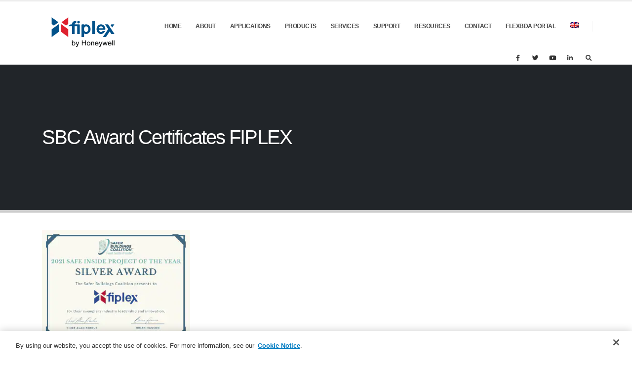

--- FILE ---
content_type: text/html; charset=UTF-8
request_url: https://www.fiplex.com/sbc-award/sbc-award-certificates-fiplex/
body_size: 15731
content:
<!DOCTYPE html>
<html dir="ltr" lang="en-US">
<head>
	<meta charset="UTF-8">
	<!--[if IE]><meta http-equiv='X-UA-Compatible' content='IE=edge,chrome=1'><![endif]-->
	<meta name="viewport" content="width=device-width, initial-scale=1, maximum-scale=1">
	<link rel="profile" href="http://gmpg.org/xfn/11" />
	<link rel="pingback" href="https://www.fiplex.com/xmlrpc.php" />

		<link rel="shortcut icon" href="//www.fiplex.com/wp-content/uploads/2021/01/Fiplex-RGB-32.png" type="image/x-icon" />
		<link rel="apple-touch-icon" href="//www.fiplex.com/wp-content/uploads/2021/01/Fiplex-RGB-60.png">
		<link rel="apple-touch-icon" sizes="120x120" href="//www.fiplex.com/wp-content/uploads/2021/01/Fiplex-RGB-120.png">
		<link rel="apple-touch-icon" sizes="76x76" href="//www.fiplex.com/wp-content/uploads/2021/01/Fiplex-RGB-76.png">
		<link rel="apple-touch-icon" sizes="152x152" href="//www.fiplex.com/wp-content/uploads/2021/01/Fiplex-RGB-152.png">
	<title>SBC Award Certificates FIPLEX | Fiplex</title>
	<style>img:is([sizes="auto" i], [sizes^="auto," i]) { contain-intrinsic-size: 3000px 1500px }</style>
	<link rel="alternate" hreflang="us" href="https://www.fiplex.com/sbc-award/sbc-award-certificates-fiplex/" />
<link rel="alternate" hreflang="x-default" href="https://www.fiplex.com/sbc-award/sbc-award-certificates-fiplex/" />

		<!-- All in One SEO 4.6.6 - aioseo.com -->
		<meta name="robots" content="max-image-preview:large" />
		<link rel="canonical" href="https://www.fiplex.com/sbc-award/sbc-award-certificates-fiplex/" />
		<meta name="generator" content="All in One SEO (AIOSEO) 4.6.6" />
		<meta name="google" content="nositelinkssearchbox" />
		<script type="application/ld+json" class="aioseo-schema">
			{"@context":"https:\/\/schema.org","@graph":[{"@type":"BreadcrumbList","@id":"https:\/\/www.fiplex.com\/sbc-award\/sbc-award-certificates-fiplex\/#breadcrumblist","itemListElement":[{"@type":"ListItem","@id":"https:\/\/www.fiplex.com\/#listItem","position":1,"name":"Home","item":"https:\/\/www.fiplex.com\/","nextItem":"https:\/\/www.fiplex.com\/sbc-award\/sbc-award-certificates-fiplex\/#listItem"},{"@type":"ListItem","@id":"https:\/\/www.fiplex.com\/sbc-award\/sbc-award-certificates-fiplex\/#listItem","position":2,"name":"SBC Award Certificates FIPLEX","previousItem":"https:\/\/www.fiplex.com\/#listItem"}]},{"@type":"ItemPage","@id":"https:\/\/www.fiplex.com\/sbc-award\/sbc-award-certificates-fiplex\/#itempage","url":"https:\/\/www.fiplex.com\/sbc-award\/sbc-award-certificates-fiplex\/","name":"SBC Award Certificates FIPLEX | Fiplex","inLanguage":"en-US","isPartOf":{"@id":"https:\/\/www.fiplex.com\/#website"},"breadcrumb":{"@id":"https:\/\/www.fiplex.com\/sbc-award\/sbc-award-certificates-fiplex\/#breadcrumblist"},"author":{"@id":"https:\/\/www.fiplex.com\/author\/amoreno\/#author"},"creator":{"@id":"https:\/\/www.fiplex.com\/author\/amoreno\/#author"},"datePublished":"2021-11-16T19:34:21+00:00","dateModified":"2021-11-16T19:34:21+00:00"},{"@type":"Organization","@id":"https:\/\/www.fiplex.com\/#organization","name":"Fiplex","description":"In Building Public Safety Solutions","url":"https:\/\/www.fiplex.com\/"},{"@type":"Person","@id":"https:\/\/www.fiplex.com\/author\/amoreno\/#author","url":"https:\/\/www.fiplex.com\/author\/amoreno\/","name":"Aurelia Moreno","image":{"@type":"ImageObject","@id":"https:\/\/www.fiplex.com\/sbc-award\/sbc-award-certificates-fiplex\/#authorImage","url":"https:\/\/secure.gravatar.com\/avatar\/261fd08976a77601b5dabe5177ef901ba6f7e13a90ffb242ccccc632c3c10b4b?s=96&d=mm&r=g","width":96,"height":96,"caption":"Aurelia Moreno"}},{"@type":"WebSite","@id":"https:\/\/www.fiplex.com\/#website","url":"https:\/\/www.fiplex.com\/","name":"Fiplex","description":"In Building Public Safety Solutions","inLanguage":"en-US","publisher":{"@id":"https:\/\/www.fiplex.com\/#organization"}}]}
		</script>
		<!-- All in One SEO -->

<link rel='dns-prefetch' href='//www.googletagmanager.com' />
		<!-- This site uses the Google Analytics by MonsterInsights plugin v9.11.1 - Using Analytics tracking - https://www.monsterinsights.com/ -->
		<!-- Note: MonsterInsights is not currently configured on this site. The site owner needs to authenticate with Google Analytics in the MonsterInsights settings panel. -->
					<!-- No tracking code set -->
				<!-- / Google Analytics by MonsterInsights -->
		<link rel='stylesheet' id='porto-sp-attr-table-css' href='https://www.fiplex.com/wp-content/plugins/porto-functionality/shortcodes//assets/cp-attribute-table/attribute-table.css' media='all' />
<link rel='stylesheet' id='vc_extensions_admin_individual-css' href='https://www.fiplex.com/wp-content/plugins/vc-extensions-zoomimage/css/admin_icon.css' media='all' />
<link rel='stylesheet' id='wpml-blocks-css' href='https://www.fiplex.com/wp-content/plugins/sitepress-multilingual-cms/dist/css/blocks/styles.css' media='all' />
<link rel='stylesheet' id='contact-form-7-css' href='https://www.fiplex.com/wp-content/plugins/contact-form-7/includes/css/styles.css' media='all' />
<link rel='stylesheet' id='plyr-css-css' href='https://www.fiplex.com/wp-content/plugins/easy-video-player/lib/plyr.css' media='all' />
<style id='woocommerce-inline-inline-css'>
.woocommerce form .form-row .required { visibility: visible; }
</style>
<link rel='stylesheet' id='wpml-menu-item-0-css' href='https://www.fiplex.com/wp-content/plugins/sitepress-multilingual-cms/templates/language-switchers/menu-item/style.min.css' media='all' />
<link rel='stylesheet' id='vc_plugin_table_style_css-css' href='https://www.fiplex.com/wp-content/plugins/easy-tables-vc/assets/css/style.min.css' media='all' />
<link rel='stylesheet' id='vc_plugin_themes_css-css' href='https://www.fiplex.com/wp-content/plugins/easy-tables-vc/assets/css/themes.min.css' media='all' />
<link rel='stylesheet' id='porto-css-vars-css' href='https://www.fiplex.com/wp-content/uploads/porto_styles/theme_css_vars.css' media='all' />
<link rel='stylesheet' id='js_composer_front-css' href='https://www.fiplex.com/wp-content/plugins/js_composer/assets/css/js_composer.min.css' media='all' />
<link rel='stylesheet' id='bootstrap-css' href='https://www.fiplex.com/wp-content/uploads/porto_styles/bootstrap.css' media='all' />
<link rel='stylesheet' id='porto-plugins-css' href='https://www.fiplex.com/wp-content/themes/porto/css/plugins.css' media='all' />
<link rel='stylesheet' id='porto-theme-css' href='https://www.fiplex.com/wp-content/themes/porto/css/theme.css' media='all' />
<link rel='stylesheet' id='porto-shortcodes-css' href='https://www.fiplex.com/wp-content/uploads/porto_styles/shortcodes.css' media='all' />
<link rel='stylesheet' id='porto-theme-shop-css' href='https://www.fiplex.com/wp-content/themes/porto/css/theme_shop.css' media='all' />
<link rel='stylesheet' id='porto-dynamic-style-css' href='https://www.fiplex.com/wp-content/uploads/porto_styles/dynamic_style.css' media='all' />
<link rel='stylesheet' id='porto-type-builder-css' href='https://www.fiplex.com/wp-content/plugins/porto-functionality/builders/assets/type-builder.css' media='all' />
<link rel='stylesheet' id='porto-style-css' href='https://www.fiplex.com/wp-content/themes/porto/style.css' media='all' />
<style id='porto-style-inline-css'>
#header .logo,.side-header-narrow-bar-logo{max-width:200px}@media (min-width:1170px){#header .logo{max-width:200px}}@media (max-width:991px){#header .logo{max-width:200px}}@media (max-width:767px){#header .logo{max-width:200px}}#header,.sticky-header .header-main.sticky{border-top:3px solid #ededed}@media (min-width:992px){}#header .header-main .header-left,#header .header-main .header-center,#header .header-main .header-right,.fixed-header #header .header-main .header-left,.fixed-header #header .header-main .header-right,.fixed-header #header .header-main .header-center,.header-builder-p .header-main{padding-top:0;padding-bottom:0}@media (max-width:991px){#header .header-main .header-left,#header .header-main .header-center,#header .header-main .header-right,.fixed-header #header .header-main .header-left,.fixed-header #header .header-main .header-right,.fixed-header #header .header-main .header-center,.header-builder-p .header-main{padding-top:20px;padding-bottom:20px}}body.single-product .page-top .breadcrumbs-wrap{padding-right:55px}#login-form-popup{position:relative;width:80%;max-width:525px;margin-left:auto;margin-right:auto}#login-form-popup .featured-box{margin-bottom:0;box-shadow:none;border:none;border-radius:0}#login-form-popup .featured-box .box-content{padding:45px 36px 30px;border:none}#login-form-popup .featured-box h2{text-transform:uppercase;font-size:15px;letter-spacing:.05em;font-weight:600;line-height:2}#login-form-popup .porto-social-login-section{margin-top:20px}.porto-social-login-section{background:#f4f4f2;text-align:center;padding:20px 20px 25px}.porto-social-login-section p{text-transform:uppercase;font-size:12px;color:#212529;font-weight:600;margin-bottom:8px}#login-form-popup .col2-set{margin-left:-20px;margin-right:-20px}#login-form-popup .col-1,#login-form-popup .col-2{padding-left:20px;padding-right:20px}@media (min-width:992px){#login-form-popup .col-1{border-right:1px solid #f5f6f6}}#login-form-popup .input-text{box-shadow:none;padding-top:10px;padding-bottom:10px;border-color:#ddd;border-radius:2px;line-height:1.5 !important}#login-form-popup .form-row{margin-bottom:20px}#login-form-popup .woocommerce-privacy-policy-text{display:none}#login-form-popup .button{border-radius:2px;padding:18px 24px;text-shadow:none;font-family:Open Sans,sans-serif;font-size:12px;letter-spacing:-0.025em}#login-form-popup label.inline{margin-top:15px;float:right;position:relative;cursor:pointer;line-height:1.5}#login-form-popup label.inline input[type=checkbox]{opacity:0;margin-right:8px;margin-top:0;margin-bottom:0}#login-form-popup label.inline span:before{content:'';position:absolute;border:1px solid #ddd;border-radius:1px;width:16px;height:16px;left:0;top:0;text-align:center;line-height:15px;font-family:'Font Awesome 5 Free';font-weight:900;font-size:9px;color:#aaa}#login-form-popup label.inline input[type=checkbox]:checked + span:before{content:'\f00c'}#login-form-popup .social-button i{font-size:16px;margin-right:8px}#login-form-popup p.status{color:#212529}.porto-social-login-section .google-plus{background:#dd4e31}.porto-social-login-section .facebook{background:#3a589d}.porto-social-login-section .twitter{background:#1aa9e1}.featured-box .porto-social-login-section i{color:#fff}.porto-social-login-section .social-button:hover{background:var(--bs-primary)}#login-form-popup{max-width:480px}html.panel-opened body > .mfp-bg{z-index:9042}html.panel-opened body > .mfp-wrap{z-index:9043}@media (max-width:991px){#header .separator{display:none}}.summary-before{display:none}.product-layout-extended .product_title{display:none}#header .main-menu .wide .popup,.header-wrapper #header .main-menu .wide .popup > .inner,#header .main-menu .narrow .popup > .inner > ul.sub-menu,#header .main-menu .narrow ul.sub-menu ul.sub-menu,.mega-menu .wide .popup li.sub li.menu-item > a{border-radius:0}#header .share-links > a{box-shadow:none}.home-intro .btn{padding:1.15em 1.8em;font-size:1em}b{font-weight:900}.portfolio-item .thumb-info{background:#f4f4f4}#footer .widget-title{font-size:19px;text-transform:none;margin-bottom:20px}#footer .logo{max-width:110px}#footer .footer-main .row > div:first-child{display:flex;align-items:center}#footer .footer-bottom{border-top:1px solid rgba(255,255,2255,.05)}#footer .contact-info{margin-top:-1rem}#footer .contact-details strong{display:none}#footer .contact-details li{display:inline-block;margin-right:10px}#footer .contact-details a,#footer .contact-details span{color:rgba(255,255,255,.7)}
</style>
<link rel='stylesheet' id='styles-child-css' href='https://www.fiplex.com/wp-content/themes/porto-child/style.css' media='all' />
<script id="plyr-js-js-extra">
var easy_video_player = {"plyr_iconUrl":"https:\/\/www.fiplex.com\/wp-content\/plugins\/easy-video-player\/lib\/plyr.svg","plyr_blankVideo":"https:\/\/www.fiplex.com\/wp-content\/plugins\/easy-video-player\/lib\/blank.mp4"};
</script>
<script src="https://www.fiplex.com/wp-content/plugins/easy-video-player/lib/plyr.js" id="plyr-js-js"></script>
<script src="https://www.fiplex.com/wp-includes/js/jquery/jquery.min.js" id="jquery-core-js"></script>
<script src="https://www.fiplex.com/wp-includes/js/jquery/jquery-migrate.min.js" id="jquery-migrate-js"></script>
<script src="https://www.fiplex.com/wp-content/plugins/revslider1/public/assets/js/rbtools.min.js" id="tp-tools-js"></script>
<script src="https://www.fiplex.com/wp-content/plugins/revslider1/public/assets/js/rs6.min.js" id="revmin-js"></script>
<script src="https://www.fiplex.com/wp-content/plugins/woocommerce/assets/js/jquery-blockui/jquery.blockUI.min.js" id="jquery-blockui-js" data-wp-strategy="defer"></script>
<script id="wc-add-to-cart-js-extra">
var wc_add_to_cart_params = {"ajax_url":"\/wp-admin\/admin-ajax.php","wc_ajax_url":"\/?wc-ajax=%%endpoint%%","i18n_view_cart":"View cart","cart_url":"https:\/\/www.fiplex.com\/cart-2\/","is_cart":"","cart_redirect_after_add":"no"};
</script>
<script src="https://www.fiplex.com/wp-content/plugins/woocommerce/assets/js/frontend/add-to-cart.min.js" id="wc-add-to-cart-js" data-wp-strategy="defer"></script>
<script src="https://www.fiplex.com/wp-content/plugins/woocommerce/assets/js/js-cookie/js.cookie.min.js" id="js-cookie-js" defer data-wp-strategy="defer"></script>
<script id="woocommerce-js-extra">
var woocommerce_params = {"ajax_url":"\/wp-admin\/admin-ajax.php","wc_ajax_url":"\/?wc-ajax=%%endpoint%%"};
</script>
<script src="https://www.fiplex.com/wp-content/plugins/woocommerce/assets/js/frontend/woocommerce.min.js" id="woocommerce-js" defer data-wp-strategy="defer"></script>
<script src="https://www.fiplex.com/wp-content/plugins/js_composer/assets/js/vendors/woocommerce-add-to-cart.js" id="vc_woocommerce-add-to-cart-js-js"></script>

<!-- Google tag (gtag.js) snippet added by Site Kit -->

<!-- Google Analytics snippet added by Site Kit -->
<script src="https://www.googletagmanager.com/gtag/js?id=G-Q3VZDJFRQ7" id="google_gtagjs-js" async></script>
<script id="google_gtagjs-js-after">
window.dataLayer = window.dataLayer || [];function gtag(){dataLayer.push(arguments);}
gtag("set","linker",{"domains":["www.fiplex.com"]});
gtag("js", new Date());
gtag("set", "developer_id.dZTNiMT", true);
gtag("config", "G-Q3VZDJFRQ7");
</script>

<!-- End Google tag (gtag.js) snippet added by Site Kit -->
<script></script><link rel="https://api.w.org/" href="https://www.fiplex.com/wp-json/" /><link rel="alternate" title="JSON" type="application/json" href="https://www.fiplex.com/wp-json/wp/v2/media/14172" /><link rel='shortlink' href='https://www.fiplex.com/?p=14172' />
<link rel="alternate" title="oEmbed (JSON)" type="application/json+oembed" href="https://www.fiplex.com/wp-json/oembed/1.0/embed?url=https%3A%2F%2Fwww.fiplex.com%2Fsbc-award%2Fsbc-award-certificates-fiplex%2F" />
<link rel="alternate" title="oEmbed (XML)" type="text/xml+oembed" href="https://www.fiplex.com/wp-json/oembed/1.0/embed?url=https%3A%2F%2Fwww.fiplex.com%2Fsbc-award%2Fsbc-award-certificates-fiplex%2F&#038;format=xml" />
<meta name="generator" content="WPML ver:4.6.11 stt:1;" />
<meta name="generator" content="Site Kit by Google 1.130.0" /><!-- Google Tag Manager -->
<script>(function(w,d,s,l,i){w[l]=w[l]||[];w[l].push({'gtm.start':
new Date().getTime(),event:'gtm.js'});var f=d.getElementsByTagName(s)[0],
j=d.createElement(s),dl=l!='dataLayer'?'&l='+l:'';j.async=true;j.src=
'https://www.googletagmanager.com/gtm.js?id='+i+dl;f.parentNode.insertBefore(j,f);
})(window,document,'script','dataLayer','GTM-PSTD8SD');</script>
<!-- End Google Tag Manager -->
<meta name="msvalidate.01" content="043C8E4D37F9BB707D05DF40A435E861" />			<!-- DO NOT COPY THIS SNIPPET! Start of Page Analytics Tracking for HubSpot WordPress plugin v11.1.22-->
			<script class="hsq-set-content-id" data-content-id="blog-post">
				var _hsq = _hsq || [];
				_hsq.push(["setContentType", "blog-post"]);
			</script>
			<!-- DO NOT COPY THIS SNIPPET! End of Page Analytics Tracking for HubSpot WordPress plugin -->
			<!-- Stream WordPress user activity plugin v4.0.0 -->
<!-- Analytics by WP Statistics - https://wp-statistics.com -->
	<noscript><style>.woocommerce-product-gallery{ opacity: 1 !important; }</style></noscript>
	<meta name="generator" content="Powered by WPBakery Page Builder - drag and drop page builder for WordPress."/>
<meta name="generator" content="Powered by Slider Revolution 6.5.8 - responsive, Mobile-Friendly Slider Plugin for WordPress with comfortable drag and drop interface." />
<script type="text/javascript">function setREVStartSize(e){
			//window.requestAnimationFrame(function() {				 
				window.RSIW = window.RSIW===undefined ? window.innerWidth : window.RSIW;	
				window.RSIH = window.RSIH===undefined ? window.innerHeight : window.RSIH;	
				try {								
					var pw = document.getElementById(e.c).parentNode.offsetWidth,
						newh;
					pw = pw===0 || isNaN(pw) ? window.RSIW : pw;
					e.tabw = e.tabw===undefined ? 0 : parseInt(e.tabw);
					e.thumbw = e.thumbw===undefined ? 0 : parseInt(e.thumbw);
					e.tabh = e.tabh===undefined ? 0 : parseInt(e.tabh);
					e.thumbh = e.thumbh===undefined ? 0 : parseInt(e.thumbh);
					e.tabhide = e.tabhide===undefined ? 0 : parseInt(e.tabhide);
					e.thumbhide = e.thumbhide===undefined ? 0 : parseInt(e.thumbhide);
					e.mh = e.mh===undefined || e.mh=="" || e.mh==="auto" ? 0 : parseInt(e.mh,0);		
					if(e.layout==="fullscreen" || e.l==="fullscreen") 						
						newh = Math.max(e.mh,window.RSIH);					
					else{					
						e.gw = Array.isArray(e.gw) ? e.gw : [e.gw];
						for (var i in e.rl) if (e.gw[i]===undefined || e.gw[i]===0) e.gw[i] = e.gw[i-1];					
						e.gh = e.el===undefined || e.el==="" || (Array.isArray(e.el) && e.el.length==0)? e.gh : e.el;
						e.gh = Array.isArray(e.gh) ? e.gh : [e.gh];
						for (var i in e.rl) if (e.gh[i]===undefined || e.gh[i]===0) e.gh[i] = e.gh[i-1];
											
						var nl = new Array(e.rl.length),
							ix = 0,						
							sl;					
						e.tabw = e.tabhide>=pw ? 0 : e.tabw;
						e.thumbw = e.thumbhide>=pw ? 0 : e.thumbw;
						e.tabh = e.tabhide>=pw ? 0 : e.tabh;
						e.thumbh = e.thumbhide>=pw ? 0 : e.thumbh;					
						for (var i in e.rl) nl[i] = e.rl[i]<window.RSIW ? 0 : e.rl[i];
						sl = nl[0];									
						for (var i in nl) if (sl>nl[i] && nl[i]>0) { sl = nl[i]; ix=i;}															
						var m = pw>(e.gw[ix]+e.tabw+e.thumbw) ? 1 : (pw-(e.tabw+e.thumbw)) / (e.gw[ix]);					
						newh =  (e.gh[ix] * m) + (e.tabh + e.thumbh);
					}
					var el = document.getElementById(e.c);
					if (el!==null && el) el.style.height = newh+"px";					
					el = document.getElementById(e.c+"_wrapper");
					if (el!==null && el) {
						el.style.height = newh+"px";
						el.style.display = "block";
					}
				} catch(e){
					console.log("Failure at Presize of Slider:" + e)
				}					   
			//});
		  };</script>
		<style id="wp-custom-css">
			.page-top {
    height: 300px;
    display: flex;
    align-items: center;
}
.page-top .page-title {
	text-shadow: 1px 1px 2px rgba(39, 39, 39, 0.62);
}
.header-main .header-row {
	max-width: 1920px!important;
	width: 90%!important;
}
#porto-icon-19838549605d123e717ad96 h3{
    font-size: 20px;
    text-align: center;
    position: relative;
    top: 21px;
}
.vc_custom_1561475348838 .vc_column_container:last-child h3{
	font-size: 20px;
	text-align: center;
	position: relative;
	top: 17px;
}
@media (max-width: 991px) {
	.header-main .header-row {
		max-width: 1920px!important;
    width: 100%!important;
    margin: 0;
	}
	
}

.woocommerce-tabs .resp-tabs-list li.resp-tab-active, .woocommerce-tabs .resp-tabs-list li{
	display:none;
}

.product_meta{
	display:none;
}

.porto-related-products{
	display:none;
}

.post-date{
	display:none;
}
#header.sticky-header .searchform-popup {
    display: block !important;
}
.summary-before {
    display: block !important;
}

.porto-sicon-box {
    min-height: 30px;
}



		</style>
		<noscript><style> .wpb_animate_when_almost_visible { opacity: 1; }</style></noscript>
<script>(window.BOOMR_mq=window.BOOMR_mq||[]).push(["addVar",{"rua.upush":"false","rua.cpush":"false","rua.upre":"false","rua.cpre":"false","rua.uprl":"false","rua.cprl":"false","rua.cprf":"false","rua.trans":"","rua.cook":"false","rua.ims":"false","rua.ufprl":"false","rua.cfprl":"false","rua.isuxp":"false","rua.texp":"norulematch","rua.ceh":"false","rua.ueh":"false","rua.ieh.st":"0"}]);</script>
<script>!function(){function o(n,i){if(n&&i)for(var r in i)i.hasOwnProperty(r)&&(void 0===n[r]?n[r]=i[r]:n[r].constructor===Object&&i[r].constructor===Object?o(n[r],i[r]):n[r]=i[r])}try{var n=decodeURIComponent("%7B%22secure_cookie%22%3A%20true%7D");if(n.length>0&&window.JSON&&"function"==typeof window.JSON.parse){var i=JSON.parse(n);void 0!==window.BOOMR_config?o(window.BOOMR_config,i):window.BOOMR_config=i}}catch(r){window.console&&"function"==typeof window.console.error&&console.error("mPulse: Could not parse configuration",r)}}();</script>
                              <script>!function(a){var e="https://s.go-mpulse.net/boomerang/",t="addEventListener";if("False"=="True")a.BOOMR_config=a.BOOMR_config||{},a.BOOMR_config.PageParams=a.BOOMR_config.PageParams||{},a.BOOMR_config.PageParams.pci=!0,e="https://s2.go-mpulse.net/boomerang/";if(window.BOOMR_API_key="WUCTV-JG34G-LW8BB-6KCG2-JSGND",function(){function n(e){a.BOOMR_onload=e&&e.timeStamp||(new Date).getTime()}if(!a.BOOMR||!a.BOOMR.version&&!a.BOOMR.snippetExecuted){a.BOOMR=a.BOOMR||{},a.BOOMR.snippetExecuted=!0;var i,_,o,r=document.createElement("iframe");if(a[t])a[t]("load",n,!1);else if(a.attachEvent)a.attachEvent("onload",n);r.src="javascript:void(0)",r.title="",r.role="presentation",(r.frameElement||r).style.cssText="width:0;height:0;border:0;display:none;",o=document.getElementsByTagName("script")[0],o.parentNode.insertBefore(r,o);try{_=r.contentWindow.document}catch(O){i=document.domain,r.src="javascript:var d=document.open();d.domain='"+i+"';void(0);",_=r.contentWindow.document}_.open()._l=function(){var a=this.createElement("script");if(i)this.domain=i;a.id="boomr-if-as",a.src=e+"WUCTV-JG34G-LW8BB-6KCG2-JSGND",BOOMR_lstart=(new Date).getTime(),this.body.appendChild(a)},_.write("<bo"+'dy onload="document._l();">'),_.close()}}(),"".length>0)if(a&&"performance"in a&&a.performance&&"function"==typeof a.performance.setResourceTimingBufferSize)a.performance.setResourceTimingBufferSize();!function(){if(BOOMR=a.BOOMR||{},BOOMR.plugins=BOOMR.plugins||{},!BOOMR.plugins.AK){var e=""=="true"?1:0,t="",n="amh4fnyxhznk22luocwa-f-b3e73681f-clientnsv4-s.akamaihd.net",i="false"=="true"?2:1,_={"ak.v":"39","ak.cp":"1224908","ak.ai":parseInt("607496",10),"ak.ol":"0","ak.cr":9,"ak.ipv":4,"ak.proto":"h2","ak.rid":"1a9bfaaf","ak.r":47358,"ak.a2":e,"ak.m":"a","ak.n":"essl","ak.bpcip":"3.15.194.0","ak.cport":42736,"ak.gh":"23.208.24.230","ak.quicv":"","ak.tlsv":"tls1.3","ak.0rtt":"","ak.0rtt.ed":"","ak.csrc":"-","ak.acc":"","ak.t":"1769238700","ak.ak":"hOBiQwZUYzCg5VSAfCLimQ==FKvKjyCO7wNW/5G8goELul0MS8ogBGB2kqRIgClFmERpZjiNikxbtTInKxUpn4jnZYIligtlyGBotEDPd3OJRqaUGFfRxogU6ss86BZt/nZZFnTIvyeXLReNZU49vWD6tEpLRK1L0+vrFRiLqvpVrHm0fGW1xsZBywL82qIaHHDYiQvIfIE3NC9ddz/JmTHODS89XPoFulsSWxUxZqwSyfo9hOe/p9YDrZTQFwLlwxbCaY/ARYNTSz+4Vz/cvbohNguatpib+QrtYd88sCS4z5QsUm56Dl5WQ9AARUW5U/RYok/U1Dma8At5VE4H9jo4Es+xhQHRtwa2DlrofjBh4nx+BmDiqav39b2guP9k9jQJhRLW+4BABl789GJ/u5eEPFY0A3zTLE+oo3JpssPPKl+CnvP8BMhnoEDhGXHT/Og=","ak.pv":"144","ak.dpoabenc":"","ak.tf":i};if(""!==t)_["ak.ruds"]=t;var o={i:!1,av:function(e){var t="http.initiator";if(e&&(!e[t]||"spa_hard"===e[t]))_["ak.feo"]=void 0!==a.aFeoApplied?1:0,BOOMR.addVar(_)},rv:function(){var a=["ak.bpcip","ak.cport","ak.cr","ak.csrc","ak.gh","ak.ipv","ak.m","ak.n","ak.ol","ak.proto","ak.quicv","ak.tlsv","ak.0rtt","ak.0rtt.ed","ak.r","ak.acc","ak.t","ak.tf"];BOOMR.removeVar(a)}};BOOMR.plugins.AK={akVars:_,akDNSPreFetchDomain:n,init:function(){if(!o.i){var a=BOOMR.subscribe;a("before_beacon",o.av,null,null),a("onbeacon",o.rv,null,null),o.i=!0}return this},is_complete:function(){return!0}}}}()}(window);</script></head>
<body class="attachment wp-singular attachment-template-default single single-attachment postid-14172 attachmentid-14172 attachment-png wp-embed-responsive wp-theme-porto wp-child-theme-porto-child theme-porto woocommerce-no-js login-popup full blog-1 wpb-js-composer js-comp-ver-7.7.2 vc_responsive">

	<div class="page-wrapper"><!-- page wrapper -->

		<div class="porto-html-block porto-block-html-top"><!-- OneTrust Cookies Consent Notice start for www.fiplex.com --> 
<script type="text/javascript" src="https://cdn.cookielaw.org/consent/9825a72b-4d13-4b45-93e4-8c2e5d2b66c8/OtAutoBlock.js" ></script>
<script src="https://cdn.cookielaw.org/scripttemplates/otSDKStub.js" data-document-language="true" type="text/javascript" charset="UTF-8" data-domain-script="9825a72b-4d13-4b45-93e4-8c2e5d2b66c8" ></script>
<script type="text/javascript">
function OptanonWrapper() { }
</script>
<!-- OneTrust Cookies Consent Notice end for www.fiplex.com --></div>
								<!-- header wrapper -->
			<div class="header-wrapper">
								

	<header id="header" class="header-builder">
	
	<div class="header-main"><div class="header-row container"><div class="header-col header-left">		<div class="logo">
		<a href="https://www.fiplex.com/" title="Fiplex - In Building Public Safety Solutions"  rel="home">
		<img class="img-responsive sticky-logo sticky-retina-logo" width="555" height="400" src="//www.fiplex.com/wp-content/uploads/2022/09/Fiplex-EndorsedBrandLogo.png" alt="Fiplex" /><img class="img-responsive standard-logo retina-logo" width="555" height="400" src="//www.fiplex.com/wp-content/uploads/2022/09/Fiplex-EndorsedBrandLogo.png" alt="Fiplex" />	</a>
			</div>
		</div><div class="header-col header-right"><ul id="menu-fiplex-main-menu" class="main-menu mega-menu menu-hover-line"><li id="nav-menu-item-13500" class="menu-item menu-item-type-post_type menu-item-object-page menu-item-home narrow"><a href="https://www.fiplex.com/">Home</a></li>
<li id="nav-menu-item-2508" class="menu-item menu-item-type-custom menu-item-object-custom menu-item-has-children has-sub narrow"><a class="nolink" href="#">About</a>
<div class="popup"><div class="inner" style=""><ul class="sub-menu">
	<li id="nav-menu-item-2485" class="menu-item menu-item-type-post_type menu-item-object-page" data-cols="1"><a href="https://www.fiplex.com/company/">Company</a></li>
	<li id="nav-menu-item-2506" class="menu-item menu-item-type-post_type menu-item-object-page" data-cols="1"><a href="https://www.fiplex.com/quality-policy/">Quality</a></li>
</ul></div></div>
</li>
<li id="nav-menu-item-2550" class="menu-item menu-item-type-post_type menu-item-object-page menu-item-has-children has-sub narrow"><a class="nolink" href="#">Applications</a>
<div class="popup"><div class="inner" style=""><ul class="sub-menu">
	<li id="nav-menu-item-2563" class="menu-item menu-item-type-post_type menu-item-object-page" data-cols="1"><a href="https://www.fiplex.com/solutions/in-building-solutions/">In-Building Solutions</a></li>
	<li id="nav-menu-item-4303" class="menu-item menu-item-type-post_type menu-item-object-page" data-cols="1"><a href="https://www.fiplex.com/solutions/utilities-solutions/">Utilities Solutions</a></li>
	<li id="nav-menu-item-2565" class="menu-item menu-item-type-post_type menu-item-object-page" data-cols="1"><a href="https://www.fiplex.com/solutions/healthcare-solutions/">Healthcare Solutions</a></li>
	<li id="nav-menu-item-2567" class="menu-item menu-item-type-post_type menu-item-object-page" data-cols="1"><a href="https://www.fiplex.com/solutions/oil-and-gas-solutions/">Oil and Gas Solutions</a></li>
	<li id="nav-menu-item-2566" class="menu-item menu-item-type-post_type menu-item-object-page" data-cols="1"><a href="https://www.fiplex.com/solutions/government-solutions/">Government Solutions</a></li>
	<li id="nav-menu-item-2569" class="menu-item menu-item-type-post_type menu-item-object-page" data-cols="1"><a href="https://www.fiplex.com/solutions/transportation-solutions/">Transportation Solutions</a></li>
	<li id="nav-menu-item-2568" class="menu-item menu-item-type-post_type menu-item-object-page" data-cols="1"><a href="https://www.fiplex.com/solutions/education-solutions/">Education Solutions</a></li>
	<li id="nav-menu-item-2570" class="menu-item menu-item-type-post_type menu-item-object-page" data-cols="1"><a href="https://www.fiplex.com/solutions/entertainment-solutions/">Entertainment Solutions</a></li>
</ul></div></div>
</li>
<li id="nav-menu-item-2739" class="menu-item menu-item-type-post_type menu-item-object-page menu-item-has-children has-sub narrow"><a class="nolink" href="#">Products</a>
<div class="popup"><div class="inner" style=""><ul class="sub-menu">
	<li id="nav-menu-item-14625" class="menu-item menu-item-type-post_type menu-item-object-page menu-item-has-children sub" data-cols="1"><a href="https://www.fiplex.com/flex-in-building-solution-2023/">FLEX In-Building Solution</a>
	<ul class="sub-menu">
		<li id="nav-menu-item-14626" class="menu-item menu-item-type-custom menu-item-object-custom"><a href="https://www.fiplex.com/flex-in-building-solution-2023/#all-in-one">FLEX All-in-One</a></li>
		<li id="nav-menu-item-13994" class="menu-item menu-item-type-custom menu-item-object-custom"><a href="https://www.fiplex.com/flex-in-building-solution-2023/#bda">FLEX Series BDA</a></li>
		<li id="nav-menu-item-13995" class="menu-item menu-item-type-custom menu-item-object-custom"><a href="https://www.fiplex.com/flex-in-building-solution-2023/#das">FLEX Series DAS</a></li>
		<li id="nav-menu-item-13996" class="menu-item menu-item-type-custom menu-item-object-custom"><a href="https://www.fiplex.com/flex-in-building-solution-2023/#bbu">FLEX Series BBU</a></li>
		<li id="nav-menu-item-13997" class="menu-item menu-item-type-custom menu-item-object-custom"><a href="https://www.fiplex.com/flex-in-building-solution-2023/#passives">FLEX Series Passives &#038; Accessories</a></li>
	</ul>
</li>
	<li id="nav-menu-item-12981" class="menu-item menu-item-type-post_type menu-item-object-page menu-item-has-children sub" data-cols="1"><a class="nolink" href="#">Custom In-Building Solutions</a>
	<ul class="sub-menu">
		<li id="nav-menu-item-12982" class="menu-item menu-item-type-post_type menu-item-object-page menu-item-has-children"><a class="nolink" href="#">Custom Signal Boosters</a>
		<ul class="sub-menu">
			<li id="nav-menu-item-12984" class="menu-item menu-item-type-post_type menu-item-object-product"><a href="https://www.fiplex.com/product/uhf/">UHF</a></li>
		</ul>
</li>
		<li id="nav-menu-item-12987" class="menu-item menu-item-type-post_type menu-item-object-page"><a href="https://www.fiplex.com/das-distributed-antenna-system/">Custom DAS</a></li>
	</ul>
</li>
</ul></div></div>
</li>
<li id="nav-menu-item-2707" class="menu-item menu-item-type-post_type menu-item-object-page menu-item-has-children has-sub narrow"><a class="nolink" href="#">Services</a>
<div class="popup"><div class="inner" style=""><ul class="sub-menu">
	<li id="nav-menu-item-13503" class="menu-item menu-item-type-post_type menu-item-object-page" data-cols="1"><a href="https://www.fiplex.com/services/professional-services/">Professional Services</a></li>
	<li id="nav-menu-item-2639" class="menu-item menu-item-type-post_type menu-item-object-page" data-cols="1"><a href="https://www.fiplex.com/services/training/">Webinars &#038; Training</a></li>
</ul></div></div>
</li>
<li id="nav-menu-item-2767" class="menu-item menu-item-type-custom menu-item-object-custom menu-item-has-children has-sub narrow"><a class="nolink" href="#">Support</a>
<div class="popup"><div class="inner" style=""><ul class="sub-menu">
	<li id="nav-menu-item-2524" class="menu-item menu-item-type-post_type menu-item-object-page" data-cols="1"><a href="https://www.fiplex.com/support/pre-sales-post-sales-support/">Pre Sales &#038; Post Sales Support</a></li>
	<li id="nav-menu-item-2526" class="menu-item menu-item-type-post_type menu-item-object-page" data-cols="1"><a href="https://www.fiplex.com/support/return-material-authorization/">RMA Support</a></li>
</ul></div></div>
</li>
<li id="nav-menu-item-2770" class="menu-item menu-item-type-custom menu-item-object-custom menu-item-has-children has-sub narrow"><a class="nolink" href="#">Resources</a>
<div class="popup"><div class="inner" style=""><ul class="sub-menu">
	<li id="nav-menu-item-2628" class="menu-item menu-item-type-post_type menu-item-object-page" data-cols="1"><a href="https://www.fiplex.com/resources/software/">Software</a></li>
	<li id="nav-menu-item-2487" class="menu-item menu-item-type-post_type menu-item-object-page" data-cols="1"><a href="https://www.fiplex.com/news/">News</a></li>
	<li id="nav-menu-item-14017" class="menu-item menu-item-type-post_type menu-item-object-page" data-cols="1"><a href="https://www.fiplex.com/resources/7-actionable-ways/">7 Actionable Ways</a></li>
	<li id="nav-menu-item-13889" class="menu-item menu-item-type-post_type menu-item-object-page" data-cols="1"><a href="https://www.fiplex.com/resources/fit/">F I T &#8211; FLEX Integrator Tips</a></li>
	<li id="nav-menu-item-4861" class="menu-item menu-item-type-post_type menu-item-object-page" data-cols="1"><a href="https://www.fiplex.com/resources/videos/">Videos</a></li>
	<li id="nav-menu-item-14747" class="menu-item menu-item-type-custom menu-item-object-custom" data-cols="1"><a target="_blank" href="https://www.fiplex.com/wp-content/uploads/2024/03/Cybersecurity-Manual_3-2024.pdf">Cybersecurity</a></li>
</ul></div></div>
</li>
<li id="nav-menu-item-2488" class="menu-item menu-item-type-post_type menu-item-object-page menu-item-has-children has-sub narrow"><a class="nolink" href="#">Contact</a>
<div class="popup"><div class="inner" style=""><ul class="sub-menu">
	<li id="nav-menu-item-14750" class="menu-item menu-item-type-custom menu-item-object-custom" data-cols="1"><a target="_blank" href="https://www.fiplex.com/wp-content/uploads/ERCES-Team-Map.pdf">Find your sales rep</a></li>
	<li id="nav-menu-item-14355" class="menu-item menu-item-type-custom menu-item-object-custom" data-cols="1"><a href="https://www.fiplex.com/contact/#distributors">Authorized Distributors</a></li>
	<li id="nav-menu-item-14227" class="menu-item menu-item-type-custom menu-item-object-custom" data-cols="1"><a href="https://www.fiplex.com/contact/#contactus">Contact us</a></li>
</ul></div></div>
</li>
<li id="nav-menu-item-14481" class="menu-item menu-item-type-custom menu-item-object-custom narrow"><a target="_blank" href="https://www.flexbda.com/">FLEXBDA PORTAL</a></li>
<li id="nav-menu-item-wpml-ls-82-en" class="menu-item wpml-ls-slot-82 wpml-ls-item wpml-ls-item-en wpml-ls-current-language wpml-ls-menu-item wpml-ls-first-item wpml-ls-last-item menu-item-type-wpml_ls_menu_item menu-item-object-wpml_ls_menu_item narrow"><a href="https://www.fiplex.com/sbc-award/sbc-award-certificates-fiplex/"><img
            class="wpml-ls-flag"
            src="https://www.fiplex.com/wp-content/plugins/sitepress-multilingual-cms/res/flags/en.png"
            alt="English"
            
            
    /></a></li>
</ul><span class="separator"></span><div class="share-links">		<a target="_blank"  rel="nofollow noopener noreferrer" class="share-facebook" href="https://www.facebook.com/Fiplex-Communications-165567830135634" title="Facebook"></a>
				<a target="_blank"  rel="nofollow noopener noreferrer" class="share-twitter" href="https://twitter.com/fiplex" title="Twitter"></a>
				<a target="_blank"  rel="nofollow noopener noreferrer" class="share-youtube" href="https://www.youtube.com/channel/UCAj9zlBQTc33E1kF6oknFMg" title="Youtube"></a>
				<a target="_blank"  rel="nofollow noopener noreferrer" class="share-linkedin" href="https://www.linkedin.com/company/fiplex/" title="LinkedIn"></a>
		</div><div class="searchform-popup search-popup"><a class="search-toggle"><i class="fas fa-search"></i><span class="search-text">Search</span></a>	<form action="https://www.fiplex.com/" method="get"
		class="searchform">
		<div class="searchform-fields">
			<span class="text"><input name="s" type="text" value="" placeholder="Search" autocomplete="off" /></span>
						<span class="button-wrap">
							<button class="btn btn-special" title="Search" type="submit"><i class="fas fa-search"></i></button>
						</span>
		</div>
				<div class="live-search-list"></div>
			</form>
	</div><a class="mobile-toggle" href="#"><i class="fas fa-bars"></i></a></div></div>
<div id="nav-panel">
	<div class="container">
		<div class="mobile-nav-wrap">
		<div class="menu-wrap"><ul id="menu-fiplex-main-menu-1" class="mobile-menu accordion-menu"><li id="accordion-menu-item-13500" class="menu-item menu-item-type-post_type menu-item-object-page menu-item-home"><a href="https://www.fiplex.com/">Home</a></li>
<li id="accordion-menu-item-2508" class="menu-item menu-item-type-custom menu-item-object-custom menu-item-has-children has-sub"><a class="nolink" href="#">About</a>
<span class="arrow"></span><ul class="sub-menu">
	<li id="accordion-menu-item-2485" class="menu-item menu-item-type-post_type menu-item-object-page"><a href="https://www.fiplex.com/company/">Company</a></li>
	<li id="accordion-menu-item-2506" class="menu-item menu-item-type-post_type menu-item-object-page"><a href="https://www.fiplex.com/quality-policy/">Quality</a></li>
</ul>
</li>
<li id="accordion-menu-item-2550" class="menu-item menu-item-type-post_type menu-item-object-page menu-item-has-children has-sub"><a class="nolink" href="#">Applications</a>
<span class="arrow"></span><ul class="sub-menu">
	<li id="accordion-menu-item-2563" class="menu-item menu-item-type-post_type menu-item-object-page"><a href="https://www.fiplex.com/solutions/in-building-solutions/">In-Building Solutions</a></li>
	<li id="accordion-menu-item-4303" class="menu-item menu-item-type-post_type menu-item-object-page"><a href="https://www.fiplex.com/solutions/utilities-solutions/">Utilities Solutions</a></li>
	<li id="accordion-menu-item-2565" class="menu-item menu-item-type-post_type menu-item-object-page"><a href="https://www.fiplex.com/solutions/healthcare-solutions/">Healthcare Solutions</a></li>
	<li id="accordion-menu-item-2567" class="menu-item menu-item-type-post_type menu-item-object-page"><a href="https://www.fiplex.com/solutions/oil-and-gas-solutions/">Oil and Gas Solutions</a></li>
	<li id="accordion-menu-item-2566" class="menu-item menu-item-type-post_type menu-item-object-page"><a href="https://www.fiplex.com/solutions/government-solutions/">Government Solutions</a></li>
	<li id="accordion-menu-item-2569" class="menu-item menu-item-type-post_type menu-item-object-page"><a href="https://www.fiplex.com/solutions/transportation-solutions/">Transportation Solutions</a></li>
	<li id="accordion-menu-item-2568" class="menu-item menu-item-type-post_type menu-item-object-page"><a href="https://www.fiplex.com/solutions/education-solutions/">Education Solutions</a></li>
	<li id="accordion-menu-item-2570" class="menu-item menu-item-type-post_type menu-item-object-page"><a href="https://www.fiplex.com/solutions/entertainment-solutions/">Entertainment Solutions</a></li>
</ul>
</li>
<li id="accordion-menu-item-2739" class="menu-item menu-item-type-post_type menu-item-object-page menu-item-has-children has-sub"><a class="nolink" href="#">Products</a>
<span class="arrow"></span><ul class="sub-menu">
	<li id="accordion-menu-item-14625" class="menu-item menu-item-type-post_type menu-item-object-page menu-item-has-children has-sub"><a href="https://www.fiplex.com/flex-in-building-solution-2023/">FLEX In-Building Solution</a>
	<span class="arrow"></span><ul class="sub-menu">
		<li id="accordion-menu-item-14626" class="menu-item menu-item-type-custom menu-item-object-custom"><a href="https://www.fiplex.com/flex-in-building-solution-2023/#all-in-one">FLEX All-in-One</a></li>
		<li id="accordion-menu-item-13994" class="menu-item menu-item-type-custom menu-item-object-custom"><a href="https://www.fiplex.com/flex-in-building-solution-2023/#bda">FLEX Series BDA</a></li>
		<li id="accordion-menu-item-13995" class="menu-item menu-item-type-custom menu-item-object-custom"><a href="https://www.fiplex.com/flex-in-building-solution-2023/#das">FLEX Series DAS</a></li>
		<li id="accordion-menu-item-13996" class="menu-item menu-item-type-custom menu-item-object-custom"><a href="https://www.fiplex.com/flex-in-building-solution-2023/#bbu">FLEX Series BBU</a></li>
		<li id="accordion-menu-item-13997" class="menu-item menu-item-type-custom menu-item-object-custom"><a href="https://www.fiplex.com/flex-in-building-solution-2023/#passives">FLEX Series Passives &#038; Accessories</a></li>
	</ul>
</li>
	<li id="accordion-menu-item-12981" class="menu-item menu-item-type-post_type menu-item-object-page menu-item-has-children has-sub"><a class="nolink" href="#">Custom In-Building Solutions</a>
	<span class="arrow"></span><ul class="sub-menu">
		<li id="accordion-menu-item-12982" class="menu-item menu-item-type-post_type menu-item-object-page menu-item-has-children has-sub"><a class="nolink" href="#">Custom Signal Boosters</a>
		<span class="arrow"></span><ul class="sub-menu">
			<li id="accordion-menu-item-12984" class="menu-item menu-item-type-post_type menu-item-object-product"><a href="https://www.fiplex.com/product/uhf/">UHF</a></li>
		</ul>
</li>
		<li id="accordion-menu-item-12987" class="menu-item menu-item-type-post_type menu-item-object-page"><a href="https://www.fiplex.com/das-distributed-antenna-system/">Custom DAS</a></li>
	</ul>
</li>
</ul>
</li>
<li id="accordion-menu-item-2707" class="menu-item menu-item-type-post_type menu-item-object-page menu-item-has-children has-sub"><a class="nolink" href="#">Services</a>
<span class="arrow"></span><ul class="sub-menu">
	<li id="accordion-menu-item-13503" class="menu-item menu-item-type-post_type menu-item-object-page"><a href="https://www.fiplex.com/services/professional-services/">Professional Services</a></li>
	<li id="accordion-menu-item-2639" class="menu-item menu-item-type-post_type menu-item-object-page"><a href="https://www.fiplex.com/services/training/">Webinars &#038; Training</a></li>
</ul>
</li>
<li id="accordion-menu-item-2767" class="menu-item menu-item-type-custom menu-item-object-custom menu-item-has-children has-sub"><a class="nolink" href="#">Support</a>
<span class="arrow"></span><ul class="sub-menu">
	<li id="accordion-menu-item-2524" class="menu-item menu-item-type-post_type menu-item-object-page"><a href="https://www.fiplex.com/support/pre-sales-post-sales-support/">Pre Sales &#038; Post Sales Support</a></li>
	<li id="accordion-menu-item-2526" class="menu-item menu-item-type-post_type menu-item-object-page"><a href="https://www.fiplex.com/support/return-material-authorization/">RMA Support</a></li>
</ul>
</li>
<li id="accordion-menu-item-2770" class="menu-item menu-item-type-custom menu-item-object-custom menu-item-has-children has-sub"><a class="nolink" href="#">Resources</a>
<span class="arrow"></span><ul class="sub-menu">
	<li id="accordion-menu-item-2628" class="menu-item menu-item-type-post_type menu-item-object-page"><a href="https://www.fiplex.com/resources/software/">Software</a></li>
	<li id="accordion-menu-item-2487" class="menu-item menu-item-type-post_type menu-item-object-page"><a href="https://www.fiplex.com/news/">News</a></li>
	<li id="accordion-menu-item-14017" class="menu-item menu-item-type-post_type menu-item-object-page"><a href="https://www.fiplex.com/resources/7-actionable-ways/">7 Actionable Ways</a></li>
	<li id="accordion-menu-item-13889" class="menu-item menu-item-type-post_type menu-item-object-page"><a href="https://www.fiplex.com/resources/fit/">F I T &#8211; FLEX Integrator Tips</a></li>
	<li id="accordion-menu-item-4861" class="menu-item menu-item-type-post_type menu-item-object-page"><a href="https://www.fiplex.com/resources/videos/">Videos</a></li>
	<li id="accordion-menu-item-14747" class="menu-item menu-item-type-custom menu-item-object-custom"><a target="_blank" href="https://www.fiplex.com/wp-content/uploads/2024/03/Cybersecurity-Manual_3-2024.pdf">Cybersecurity</a></li>
</ul>
</li>
<li id="accordion-menu-item-2488" class="menu-item menu-item-type-post_type menu-item-object-page menu-item-has-children has-sub"><a class="nolink" href="#">Contact</a>
<span class="arrow"></span><ul class="sub-menu">
	<li id="accordion-menu-item-14750" class="menu-item menu-item-type-custom menu-item-object-custom"><a target="_blank" href="https://www.fiplex.com/wp-content/uploads/ERCES-Team-Map.pdf">Find your sales rep</a></li>
	<li id="accordion-menu-item-14355" class="menu-item menu-item-type-custom menu-item-object-custom"><a href="https://www.fiplex.com/contact/#distributors">Authorized Distributors</a></li>
	<li id="accordion-menu-item-14227" class="menu-item menu-item-type-custom menu-item-object-custom"><a href="https://www.fiplex.com/contact/#contactus">Contact us</a></li>
</ul>
</li>
<li id="accordion-menu-item-14481" class="menu-item menu-item-type-custom menu-item-object-custom"><a target="_blank" href="https://www.flexbda.com/">FLEXBDA PORTAL</a></li>
<li id="accordion-menu-item-wpml-ls-82-en" class="menu-item wpml-ls-slot-82 wpml-ls-item wpml-ls-item-en wpml-ls-current-language wpml-ls-menu-item wpml-ls-first-item wpml-ls-last-item menu-item-type-wpml_ls_menu_item menu-item-object-wpml_ls_menu_item"><a href="https://www.fiplex.com/sbc-award/sbc-award-certificates-fiplex/"><img
            class="wpml-ls-flag"
            src="https://www.fiplex.com/wp-content/plugins/sitepress-multilingual-cms/res/flags/en.png"
            alt="English"
            
            
    /></a></li>
</ul></div>		</div>
	</div>
</div>
</div>	</header>

							</div>
			<!-- end header wrapper -->
		
		
				<section class="page-top page-header-2">
		<div class="container">
	<div class="row">
		<div class="col-lg-12">
			<div class="">
				<h1 class="page-title">SBC Award Certificates FIPLEX</h1>
							</div>
								</div>
	</div>
</div>
	</section>
	
		<div id="main" class="column1 boxed"><!-- main -->

			<div class="container">
			<div class="row main-content-wrap">

			<!-- main content -->
			<div class="main-content col-lg-12">

			

<div id="content" role="main">

				
<article class="post-14172 attachment type-attachment status-inherit hentry">
	<div class="page-content">
		<span class="entry-title" style="display: none;">SBC Award Certificates FIPLEX</span><span class="vcard" style="display: none;"><span class="fn"><a href="https://www.fiplex.com/author/amoreno/" title="Posts by Aurelia Moreno" rel="author">Aurelia Moreno</a></span></span><span class="updated" style="display:none">2021-11-16T19:34:21+00:00</span><p class="attachment"><a href='https://www.fiplex.com/wp-content/uploads/2021/11/SBC-Award-Certificates-FIPLEX.png'><img fetchpriority="high" decoding="async" width="300" height="232" src="https://www.fiplex.com/wp-content/uploads/2021/11/SBC-Award-Certificates-FIPLEX-300x232.png" class="attachment-medium size-medium" alt="" /></a></p>
	</div>
</article>

			</div>

		

</div><!-- end main content -->



	</div>
	</div>


		
			
			</div><!-- end main -->

			
			<div class="footer-wrapper">

																							
						<div id="footer" class="footer-1"
 data-plugin-parallax data-plugin-options="{&quot;speed&quot;: 1.5}">
			<div class="footer-main">
			<div class="container">
				
									<div class="row">
														<div class="col-lg-4">
									<aside id="contact-info-widget-3" class="widget contact-info"><h3 class="widget-title">Contact Our Team</h3>		<div class="contact-info">
							      			<ul class="contact-details list list-icons">
									<li><i class="far fa-dot-circle"></i> <strong>Address:</strong> <span>2101 NW 79th Avenue Miami, FL 33122</span></li>									<li><i class="fab fa-whatsapp"></i> <strong>Phone:</strong> <span>+1 (305) 884-8991</span></li>											</ul>
							Tech Support +1 480 936 7429		</div>

		</aside>								</div>
																<div class="col-lg-4">
									<aside id="block-5" class="widget widget_block">
<ul class="wp-block-list">
<li><a href="https://www.fiplex.com/company/">Company</a></li>



<li><a href="https://www.fiplex.com/contact/#contactus">Contact Us</a></li>



<li><a href="https://www.fiplex.com/download/Fiplex-TandC-of-Sales-02182022.pdf">Terms and Conditions of Sale</a></li>
</ul>
</aside>								</div>
																<div class="col-lg-4">
									<aside id="block-6" class="widget widget_block">
<ul class="wp-block-list">
<li><a href="https://www.honeywell.com/us/en/privacy-statement">Privacy Statement</a></li>



<li><a rel="noreferrer noopener" href="https://hon-opcenter.my.salesforce-sites.com/PrivacyInformationRequestForm?lang=en" target="_blank">Your Privacy Choices </a>  <img decoding="async" width="29" height="14" class="wp-image-14563" style="width: 29px;" src="https://www.fiplex.com/wp-content/uploads/2023/06/privacyoptions29x14.png" alt=""/></li>



<li><a href="https://www.honeywell.com/us/en/cookie-notice">Cookie Notice</a></li>
</ul>
</aside>								</div>
													</div>
				
							</div>
		</div>
	
	<div class="footer-bottom">
	<div class="container">
		
					<div class="footer-center">
								<span class="footer-copyright">Fiplex Communications, Inc. © Copyright 2022. All Rights Reserved.</span>			</div>
		
			</div>
</div>
</div>
										
				
			</div>
					
		
	</div><!-- end wrapper -->
	

		<script type="text/javascript">
			window.RS_MODULES = window.RS_MODULES || {};
			window.RS_MODULES.modules = window.RS_MODULES.modules || {};
			window.RS_MODULES.waiting = window.RS_MODULES.waiting || [];
			window.RS_MODULES.defered = false;
			window.RS_MODULES.moduleWaiting = window.RS_MODULES.moduleWaiting || {};
			window.RS_MODULES.type = 'compiled';
		</script>
		<script type="speculationrules">
{"prefetch":[{"source":"document","where":{"and":[{"href_matches":"\/*"},{"not":{"href_matches":["\/wp-*.php","\/wp-admin\/*","\/wp-content\/uploads\/*","\/wp-content\/*","\/wp-content\/plugins\/*","\/wp-content\/themes\/porto-child\/*","\/wp-content\/themes\/porto\/*","\/*\\?(.+)"]}},{"not":{"selector_matches":"a[rel~=\"nofollow\"]"}},{"not":{"selector_matches":".no-prefetch, .no-prefetch a"}}]},"eagerness":"conservative"}]}
</script>
<!-- Google Tag Manager (noscript) -->
<noscript><iframe src="https://www.googletagmanager.com/ns.html?id=GTM-PSTD8SD"
height="0" width="0" style="display:none;visibility:hidden"></iframe></noscript>
<!-- End Google Tag Manager (noscript) -->	<script>
		(function () {
			var c = document.body.className;
			c = c.replace(/woocommerce-no-js/, 'woocommerce-js');
			document.body.className = c;
		})();
	</script>
	<link rel='stylesheet' id='wc-blocks-style-css' href='https://www.fiplex.com/wp-content/plugins/woocommerce/assets/client/blocks/wc-blocks.css' media='all' />
<style id='wp-block-list-inline-css'>
ol,ul{box-sizing:border-box}:root :where(.wp-block-list.has-background){padding:1.25em 2.375em}
</style>
<style id='global-styles-inline-css'>
:root{--wp--preset--aspect-ratio--square: 1;--wp--preset--aspect-ratio--4-3: 4/3;--wp--preset--aspect-ratio--3-4: 3/4;--wp--preset--aspect-ratio--3-2: 3/2;--wp--preset--aspect-ratio--2-3: 2/3;--wp--preset--aspect-ratio--16-9: 16/9;--wp--preset--aspect-ratio--9-16: 9/16;--wp--preset--color--black: #000000;--wp--preset--color--cyan-bluish-gray: #abb8c3;--wp--preset--color--white: #ffffff;--wp--preset--color--pale-pink: #f78da7;--wp--preset--color--vivid-red: #cf2e2e;--wp--preset--color--luminous-vivid-orange: #ff6900;--wp--preset--color--luminous-vivid-amber: #fcb900;--wp--preset--color--light-green-cyan: #7bdcb5;--wp--preset--color--vivid-green-cyan: #00d084;--wp--preset--color--pale-cyan-blue: #8ed1fc;--wp--preset--color--vivid-cyan-blue: #0693e3;--wp--preset--color--vivid-purple: #9b51e0;--wp--preset--color--primary: #0060a7;--wp--preset--color--secondary: #ce0e2d;--wp--preset--color--tertiary: #2baab1;--wp--preset--color--quaternary: #383f48;--wp--preset--color--dark: #212529;--wp--preset--color--light: #ffffff;--wp--preset--gradient--vivid-cyan-blue-to-vivid-purple: linear-gradient(135deg,rgba(6,147,227,1) 0%,rgb(155,81,224) 100%);--wp--preset--gradient--light-green-cyan-to-vivid-green-cyan: linear-gradient(135deg,rgb(122,220,180) 0%,rgb(0,208,130) 100%);--wp--preset--gradient--luminous-vivid-amber-to-luminous-vivid-orange: linear-gradient(135deg,rgba(252,185,0,1) 0%,rgba(255,105,0,1) 100%);--wp--preset--gradient--luminous-vivid-orange-to-vivid-red: linear-gradient(135deg,rgba(255,105,0,1) 0%,rgb(207,46,46) 100%);--wp--preset--gradient--very-light-gray-to-cyan-bluish-gray: linear-gradient(135deg,rgb(238,238,238) 0%,rgb(169,184,195) 100%);--wp--preset--gradient--cool-to-warm-spectrum: linear-gradient(135deg,rgb(74,234,220) 0%,rgb(151,120,209) 20%,rgb(207,42,186) 40%,rgb(238,44,130) 60%,rgb(251,105,98) 80%,rgb(254,248,76) 100%);--wp--preset--gradient--blush-light-purple: linear-gradient(135deg,rgb(255,206,236) 0%,rgb(152,150,240) 100%);--wp--preset--gradient--blush-bordeaux: linear-gradient(135deg,rgb(254,205,165) 0%,rgb(254,45,45) 50%,rgb(107,0,62) 100%);--wp--preset--gradient--luminous-dusk: linear-gradient(135deg,rgb(255,203,112) 0%,rgb(199,81,192) 50%,rgb(65,88,208) 100%);--wp--preset--gradient--pale-ocean: linear-gradient(135deg,rgb(255,245,203) 0%,rgb(182,227,212) 50%,rgb(51,167,181) 100%);--wp--preset--gradient--electric-grass: linear-gradient(135deg,rgb(202,248,128) 0%,rgb(113,206,126) 100%);--wp--preset--gradient--midnight: linear-gradient(135deg,rgb(2,3,129) 0%,rgb(40,116,252) 100%);--wp--preset--font-size--small: 13px;--wp--preset--font-size--medium: 20px;--wp--preset--font-size--large: 36px;--wp--preset--font-size--x-large: 42px;--wp--preset--spacing--20: 0.44rem;--wp--preset--spacing--30: 0.67rem;--wp--preset--spacing--40: 1rem;--wp--preset--spacing--50: 1.5rem;--wp--preset--spacing--60: 2.25rem;--wp--preset--spacing--70: 3.38rem;--wp--preset--spacing--80: 5.06rem;--wp--preset--shadow--natural: 6px 6px 9px rgba(0, 0, 0, 0.2);--wp--preset--shadow--deep: 12px 12px 50px rgba(0, 0, 0, 0.4);--wp--preset--shadow--sharp: 6px 6px 0px rgba(0, 0, 0, 0.2);--wp--preset--shadow--outlined: 6px 6px 0px -3px rgba(255, 255, 255, 1), 6px 6px rgba(0, 0, 0, 1);--wp--preset--shadow--crisp: 6px 6px 0px rgba(0, 0, 0, 1);}:where(.is-layout-flex){gap: 0.5em;}:where(.is-layout-grid){gap: 0.5em;}body .is-layout-flex{display: flex;}.is-layout-flex{flex-wrap: wrap;align-items: center;}.is-layout-flex > :is(*, div){margin: 0;}body .is-layout-grid{display: grid;}.is-layout-grid > :is(*, div){margin: 0;}:where(.wp-block-columns.is-layout-flex){gap: 2em;}:where(.wp-block-columns.is-layout-grid){gap: 2em;}:where(.wp-block-post-template.is-layout-flex){gap: 1.25em;}:where(.wp-block-post-template.is-layout-grid){gap: 1.25em;}.has-black-color{color: var(--wp--preset--color--black) !important;}.has-cyan-bluish-gray-color{color: var(--wp--preset--color--cyan-bluish-gray) !important;}.has-white-color{color: var(--wp--preset--color--white) !important;}.has-pale-pink-color{color: var(--wp--preset--color--pale-pink) !important;}.has-vivid-red-color{color: var(--wp--preset--color--vivid-red) !important;}.has-luminous-vivid-orange-color{color: var(--wp--preset--color--luminous-vivid-orange) !important;}.has-luminous-vivid-amber-color{color: var(--wp--preset--color--luminous-vivid-amber) !important;}.has-light-green-cyan-color{color: var(--wp--preset--color--light-green-cyan) !important;}.has-vivid-green-cyan-color{color: var(--wp--preset--color--vivid-green-cyan) !important;}.has-pale-cyan-blue-color{color: var(--wp--preset--color--pale-cyan-blue) !important;}.has-vivid-cyan-blue-color{color: var(--wp--preset--color--vivid-cyan-blue) !important;}.has-vivid-purple-color{color: var(--wp--preset--color--vivid-purple) !important;}.has-black-background-color{background-color: var(--wp--preset--color--black) !important;}.has-cyan-bluish-gray-background-color{background-color: var(--wp--preset--color--cyan-bluish-gray) !important;}.has-white-background-color{background-color: var(--wp--preset--color--white) !important;}.has-pale-pink-background-color{background-color: var(--wp--preset--color--pale-pink) !important;}.has-vivid-red-background-color{background-color: var(--wp--preset--color--vivid-red) !important;}.has-luminous-vivid-orange-background-color{background-color: var(--wp--preset--color--luminous-vivid-orange) !important;}.has-luminous-vivid-amber-background-color{background-color: var(--wp--preset--color--luminous-vivid-amber) !important;}.has-light-green-cyan-background-color{background-color: var(--wp--preset--color--light-green-cyan) !important;}.has-vivid-green-cyan-background-color{background-color: var(--wp--preset--color--vivid-green-cyan) !important;}.has-pale-cyan-blue-background-color{background-color: var(--wp--preset--color--pale-cyan-blue) !important;}.has-vivid-cyan-blue-background-color{background-color: var(--wp--preset--color--vivid-cyan-blue) !important;}.has-vivid-purple-background-color{background-color: var(--wp--preset--color--vivid-purple) !important;}.has-black-border-color{border-color: var(--wp--preset--color--black) !important;}.has-cyan-bluish-gray-border-color{border-color: var(--wp--preset--color--cyan-bluish-gray) !important;}.has-white-border-color{border-color: var(--wp--preset--color--white) !important;}.has-pale-pink-border-color{border-color: var(--wp--preset--color--pale-pink) !important;}.has-vivid-red-border-color{border-color: var(--wp--preset--color--vivid-red) !important;}.has-luminous-vivid-orange-border-color{border-color: var(--wp--preset--color--luminous-vivid-orange) !important;}.has-luminous-vivid-amber-border-color{border-color: var(--wp--preset--color--luminous-vivid-amber) !important;}.has-light-green-cyan-border-color{border-color: var(--wp--preset--color--light-green-cyan) !important;}.has-vivid-green-cyan-border-color{border-color: var(--wp--preset--color--vivid-green-cyan) !important;}.has-pale-cyan-blue-border-color{border-color: var(--wp--preset--color--pale-cyan-blue) !important;}.has-vivid-cyan-blue-border-color{border-color: var(--wp--preset--color--vivid-cyan-blue) !important;}.has-vivid-purple-border-color{border-color: var(--wp--preset--color--vivid-purple) !important;}.has-vivid-cyan-blue-to-vivid-purple-gradient-background{background: var(--wp--preset--gradient--vivid-cyan-blue-to-vivid-purple) !important;}.has-light-green-cyan-to-vivid-green-cyan-gradient-background{background: var(--wp--preset--gradient--light-green-cyan-to-vivid-green-cyan) !important;}.has-luminous-vivid-amber-to-luminous-vivid-orange-gradient-background{background: var(--wp--preset--gradient--luminous-vivid-amber-to-luminous-vivid-orange) !important;}.has-luminous-vivid-orange-to-vivid-red-gradient-background{background: var(--wp--preset--gradient--luminous-vivid-orange-to-vivid-red) !important;}.has-very-light-gray-to-cyan-bluish-gray-gradient-background{background: var(--wp--preset--gradient--very-light-gray-to-cyan-bluish-gray) !important;}.has-cool-to-warm-spectrum-gradient-background{background: var(--wp--preset--gradient--cool-to-warm-spectrum) !important;}.has-blush-light-purple-gradient-background{background: var(--wp--preset--gradient--blush-light-purple) !important;}.has-blush-bordeaux-gradient-background{background: var(--wp--preset--gradient--blush-bordeaux) !important;}.has-luminous-dusk-gradient-background{background: var(--wp--preset--gradient--luminous-dusk) !important;}.has-pale-ocean-gradient-background{background: var(--wp--preset--gradient--pale-ocean) !important;}.has-electric-grass-gradient-background{background: var(--wp--preset--gradient--electric-grass) !important;}.has-midnight-gradient-background{background: var(--wp--preset--gradient--midnight) !important;}.has-small-font-size{font-size: var(--wp--preset--font-size--small) !important;}.has-medium-font-size{font-size: var(--wp--preset--font-size--medium) !important;}.has-large-font-size{font-size: var(--wp--preset--font-size--large) !important;}.has-x-large-font-size{font-size: var(--wp--preset--font-size--x-large) !important;}
</style>
<link rel='stylesheet' id='rs-plugin-settings-css' href='https://www.fiplex.com/wp-content/plugins/revslider1/public/assets/css/rs6.css' media='all' />
<style id='rs-plugin-settings-inline-css'>
#rs-demo-id {}
</style>
<script src="https://www.fiplex.com/wp-content/plugins/contact-form-7/includes/swv/js/index.js" id="swv-js"></script>
<script id="contact-form-7-js-extra">
var wpcf7 = {"api":{"root":"https:\/\/www.fiplex.com\/wp-json\/","namespace":"contact-form-7\/v1"},"cached":"1"};
</script>
<script src="https://www.fiplex.com/wp-content/plugins/contact-form-7/includes/js/index.js" id="contact-form-7-js"></script>
<script src="https://www.fiplex.com/wp-content/plugins/woocommerce/assets/js/sourcebuster/sourcebuster.min.js" id="sourcebuster-js-js"></script>
<script id="wc-order-attribution-js-extra">
var wc_order_attribution = {"params":{"lifetime":1.0e-5,"session":30,"base64":false,"ajaxurl":"https:\/\/www.fiplex.com\/wp-admin\/admin-ajax.php","prefix":"wc_order_attribution_","allowTracking":true},"fields":{"source_type":"current.typ","referrer":"current_add.rf","utm_campaign":"current.cmp","utm_source":"current.src","utm_medium":"current.mdm","utm_content":"current.cnt","utm_id":"current.id","utm_term":"current.trm","utm_source_platform":"current.plt","utm_creative_format":"current.fmt","utm_marketing_tactic":"current.tct","session_entry":"current_add.ep","session_start_time":"current_add.fd","session_pages":"session.pgs","session_count":"udata.vst","user_agent":"udata.uag"}};
</script>
<script src="https://www.fiplex.com/wp-content/plugins/woocommerce/assets/js/frontend/order-attribution.min.js" id="wc-order-attribution-js"></script>
<script id="porto-live-search-js-extra">
var porto_live_search = {"nonce":"88d610cc99"};
</script>
<script src="https://www.fiplex.com/wp-content/themes/porto/inc/lib/live-search/live-search.js" id="porto-live-search-js"></script>
<script id="wp-statistics-tracker-js-extra">
var WP_Statistics_Tracker_Object = {"requestUrl":"https:\/\/www.fiplex.com\/wp-json\/wp-statistics\/v2","ajaxUrl":"https:\/\/www.fiplex.com\/wp-admin\/admin-ajax.php","hitParams":{"wp_statistics_hit":1,"source_type":"post_type_attachment","source_id":14172,"search_query":"","signature":"69c91bd45657d929e0bea521b2377dd7","endpoint":"hit"},"onlineParams":{"wp_statistics_hit":1,"source_type":"post_type_attachment","source_id":14172,"search_query":"","signature":"69c91bd45657d929e0bea521b2377dd7","endpoint":"online"},"option":{"userOnline":true,"dntEnabled":false,"bypassAdBlockers":false,"consentIntegration":{"name":null,"status":[]},"isPreview":false,"trackAnonymously":false,"isWpConsentApiActive":false,"consentLevel":"functional"},"jsCheckTime":"60000","isLegacyEventLoaded":"","customEventAjaxUrl":"https:\/\/www.fiplex.com\/wp-admin\/admin-ajax.php?action=wp_statistics_custom_event&nonce=f23face958"};
</script>
<script src="https://www.fiplex.com/wp-content/plugins/wp-statistics/assets/js/tracker.js" id="wp-statistics-tracker-js"></script>
<script src="https://www.fiplex.com/wp-content/plugins/js_composer/assets/js/dist/js_composer_front.min.js" id="wpb_composer_front_js-js"></script>
<script src="https://www.fiplex.com/wp-content/themes/porto/js/bootstrap.js" id="bootstrap-js"></script>
<script src="https://www.fiplex.com/wp-content/plugins/woocommerce/assets/js/jquery-cookie/jquery.cookie.min.js" id="jquery-cookie-js" defer data-wp-strategy="defer"></script>
<script src="https://www.fiplex.com/wp-content/themes/porto/js/libs/owl.carousel.min.js" id="owl.carousel-js"></script>
<script src="https://www.fiplex.com/wp-includes/js/imagesloaded.min.js" id="imagesloaded-js"></script>
<script async="async" src="https://www.fiplex.com/wp-content/themes/porto/js/libs/jquery.magnific-popup.min.js" id="jquery-magnific-popup-js"></script>
<script src="https://www.fiplex.com/wp-content/themes/porto/js/libs/jquery.selectric.min.js" id="jquery-selectric-js"></script>
<script id="porto-theme-js-extra">
var js_porto_vars = {"rtl":"","theme_url":"https:\/\/www.fiplex.com\/wp-content\/themes\/porto-child","ajax_url":"https:\/\/www.fiplex.com\/wp-admin\/admin-ajax.php","change_logo":"","container_width":"1140","grid_gutter_width":"30","show_sticky_header":"1","show_sticky_header_tablet":"1","show_sticky_header_mobile":"1","ajax_loader_url":"\/\/www.fiplex.com\/wp-content\/themes\/porto\/images\/ajax-loader@2x.gif","category_ajax":"","compare_popup":"","compare_popup_title":"","prdctfltr_ajax":"","slider_loop":"1","slider_autoplay":"1","slider_autoheight":"1","slider_speed":"5000","slider_nav":"","slider_nav_hover":"1","slider_margin":"","slider_dots":"1","slider_animatein":"","slider_animateout":"","product_thumbs_count":"4","product_zoom":"","product_zoom_mobile":"1","product_image_popup":"","zoom_type":"inner","zoom_scroll":"1","zoom_lens_size":"200","zoom_lens_shape":"square","zoom_contain_lens":"1","zoom_lens_border":"1","zoom_border_color":"#888888","zoom_border":"0","screen_lg":"1170","mfp_counter":"%curr% of %total%","mfp_img_error":"<a href=\"%url%\">The image<\/a> could not be loaded.","mfp_ajax_error":"<a href=\"%url%\">The content<\/a> could not be loaded.","popup_close":"Close","popup_prev":"Previous","popup_next":"Next","request_error":"The requested content cannot be loaded.<br\/>Please try again later.","loader_text":"Loading...","submenu_back":"Back","porto_nonce":"c757a4f240","use_skeleton_screen":[],"user_edit_pages":""};
</script>
<script src="https://www.fiplex.com/wp-content/themes/porto/js/theme.js" id="porto-theme-js"></script>
<script async="async" src="https://www.fiplex.com/wp-content/themes/porto/js/theme-async.js" id="porto-theme-async-js"></script>
<script src="https://www.fiplex.com/wp-content/themes/porto/js/woocommerce-theme.js" id="porto-woocommerce-theme-js"></script>
<script src="https://www.fiplex.com/wp-content/themes/porto/js/libs/skrollr.min.js" id="skrollr-js"></script>
<script></script><script>(function(){function c(){var b=a.contentDocument||a.contentWindow.document;if(b){var d=b.createElement('script');d.innerHTML="window.__CF$cv$params={r:'9c2db7d54d6e90b3',t:'MTc2OTIzODcwMi4wMDAwMDA='};var a=document.createElement('script');a.nonce='';a.src='/cdn-cgi/challenge-platform/scripts/jsd/main.js';document.getElementsByTagName('head')[0].appendChild(a);";b.getElementsByTagName('head')[0].appendChild(d)}}if(document.body){var a=document.createElement('iframe');a.height=1;a.width=1;a.style.position='absolute';a.style.top=0;a.style.left=0;a.style.border='none';a.style.visibility='hidden';document.body.appendChild(a);if('loading'!==document.readyState)c();else if(window.addEventListener)document.addEventListener('DOMContentLoaded',c);else{var e=document.onreadystatechange||function(){};document.onreadystatechange=function(b){e(b);'loading'!==document.readyState&&(document.onreadystatechange=e,c())}}}})();</script></body>
</html>

--- FILE ---
content_type: text/css
request_url: https://www.fiplex.com/wp-content/plugins/vc-extensions-zoomimage/css/admin_icon.css
body_size: -29
content:
.wpb-content-layouts .wpb-layout-element-button .cq_allinone_zoommagnify {
    background-image: url(../img/icon_zoommagnify.png)!important;
    background-size: 32px;
}
.vc_element-icon.cq_allinone_zoommagnify{
    background-image: url(../img/icon_zoommagnify.png)!important;
    background-size: 32px;
}
.wpb_cq_vc_extension_zoommagnify.wpb_content_element > .wpb_element_wrapper {
    background-image: url(../img/icon_zoommagnify.png)!important;
    background-size: 32px;
}


--- FILE ---
content_type: application/javascript
request_url: https://cdn.cookielaw.org/consent/9825a72b-4d13-4b45-93e4-8c2e5d2b66c8/OtAutoBlock.js
body_size: 2808
content:
(function(){function q(a){var c=[],b=[],e=function(f){for(var g={},h=0;h<u.length;h++){var d=u[h];if(d.Tag===f){g=d;break}var l=void 0,k=d.Tag;var C=(k=-1!==k.indexOf("http:")?k.replace("http:",""):k.replace("https:",""),-1!==(l=k.indexOf("?"))?k.replace(k.substring(l),""):k);if(f&&(-1!==f.indexOf(C)||-1!==d.Tag.indexOf(f))){g=d;break}}return g}(a);return e.CategoryId&&(c=e.CategoryId),e.Vendor&&(b=e.Vendor.split(":")),!e.Tag&&D&&(b=c=function(f){var g=[],h=function(d){var l=document.createElement("a");
return l.href=d,-1!==(d=l.hostname.split(".")).indexOf("www")||2<d.length?d.slice(1).join("."):l.hostname}(f);return g=v.some(function(d){return d===h})?["C0004"]:g}(a)),{categoryIds:c,vsCatIds:b}}function w(a){return!a||!a.length||(a&&window.OptanonActiveGroups?a.every(function(c){return-1!==window.OptanonActiveGroups.indexOf(","+c+",")}):void 0)}function m(a,c){void 0===c&&(c=null);var b=window,e=b.OneTrust&&b.OneTrust.IsVendorServiceEnabled;b=e&&b.OneTrust.IsVendorServiceEnabled();return"Categories"===
r||"All"===r&&e&&!b?w(a):("Vendors"===r||"All"===r&&e&&b)&&w(c)}function n(a){a=a.getAttribute("class")||"";return-1!==a.indexOf("optanon-category")||-1!==a.indexOf("ot-vscat")}function p(a){return a.hasAttribute("data-ot-ignore")}function x(a,c,b){void 0===b&&(b=null);var e=a.join("-"),f=b&&b.join("-"),g=c.getAttribute("class")||"",h="",d=!1;a&&a.length&&-1===g.indexOf("optanon-category-"+e)&&(h=("optanon-category-"+e).trim(),d=!0);b&&b.length&&-1===g.indexOf("ot-vscat-"+f)&&(h+=" "+("ot-vscat-"+
f).trim(),d=!0);d&&c.setAttribute("class",h+" "+g)}function y(a,c,b){void 0===b&&(b=null);var e;a=a.join("-");b=b&&b.join("-");return-1===c.indexOf("optanon-category-"+a)&&(e=("optanon-category-"+a).trim()),-1===c.indexOf("ot-vscat-"+b)&&(e+=" "+("ot-vscat-"+b).trim()),e+" "+c}function z(a){var c,b=q(a.src||"");(b.categoryIds.length||b.vsCatIds.length)&&(x(b.categoryIds,a,b.vsCatIds),m(b.categoryIds,b.vsCatIds)||(a.type="text/plain"),a.addEventListener("beforescriptexecute",c=function(e){"text/plain"===
a.getAttribute("type")&&e.preventDefault();a.removeEventListener("beforescriptexecute",c)}))}function A(a){var c=a.src||"",b=q(c);(b.categoryIds.length||b.vsCatIds.length)&&(x(b.categoryIds,a,b.vsCatIds),m(b.categoryIds,b.vsCatIds)||(a.removeAttribute("src"),a.setAttribute("data-src",c)))}var u=JSON.parse('[{"Tag":"https://www.fiplex.com/wp-content/uploads/2019/07/General.jpg","CategoryId":["C0002","C0004"],"Vendor":null},{"Tag":"https://www.googletagmanager.com/gtm.js","CategoryId":["C0002"],"Vendor":null},{"Tag":"https://www.fiplex.com/wp-content/themes/porto/fonts/Simple-Line-Icons/Simple-Line-Icons.woff","CategoryId":["C0002","C0004"],"Vendor":null},{"Tag":"https://www.fiplex.com/wp-content/plugins/sitepress-multilingual-cms/dist/css/blocks/styles.css","CategoryId":["C0002","C0004"],"Vendor":null},{"Tag":"https://www.youtube.com/s/player/5f8f5b0f/player_ias.vflset/en_GB/embed.js","CategoryId":["C0004"],"Vendor":null},{"Tag":"https://www.fiplex.com/wp-content/themes/porto/js/libs/jquery.magnific-popup.min.js","CategoryId":["C0002","C0004"],"Vendor":null},{"Tag":"https://fiplex.com/wp-content/uploads/2021/05/Utilities.jpg","CategoryId":["C0002"],"Vendor":null},{"Tag":"https://www.fiplex.com/wp-content/uploads/2020/10/115623629_m-scaled-1-85x85.jpg","CategoryId":["C0002"],"Vendor":null},{"Tag":"https://www.fiplex.com/wp-content/plugins/porto-functionality/shortcodes//assets/cp-attribute-table/attribute-table.css","CategoryId":["C0002","C0004"],"Vendor":null},{"Tag":"https://www.fiplex.com/wp-content/themes/porto/fonts/fontawesome/fa-solid-900.woff2","CategoryId":["C0002","C0004"],"Vendor":null},{"Tag":"https://www.fiplex.com/wp-content/uploads/2023/06/privacyoptions29x14.png","CategoryId":["C0002","C0004"],"Vendor":null},{"Tag":"https://www.fiplex.com/flex-in-building-solution/","CategoryId":["C0002","C0004"],"Vendor":null},{"Tag":"https://fiplex.com/wp-content/uploads/2021/05/General3.jpg","CategoryId":["C0002"],"Vendor":null},{"Tag":"https://fiplex.com/wp-content/uploads/2021/05/Buildingss.jpg","CategoryId":["C0002"],"Vendor":null},{"Tag":"https://www.fiplex.com/wp-content/themes/porto/js/libs/jquery.selectric.min.js","CategoryId":["C0002","C0004"],"Vendor":null},{"Tag":"https://www.fiplex.com/wp-content/cache/fvm/min/1720464626-css45dc61e668ab97106541a9299259c9327f7b5f22fc08e5e37c6b1645f36cc.css","CategoryId":["C0002","C0004"],"Vendor":null},{"Tag":"https://fiplex.com/wp-content/uploads/2019/07/General.jpg","CategoryId":["C0002"],"Vendor":null},{"Tag":"https://www.fiplex.com/wp-includes/js/mediaelement/mejs-controls.svg","CategoryId":["C0002"],"Vendor":null},{"Tag":"https://www.youtube.com/iframe_api","CategoryId":["C0004"],"Vendor":null},{"Tag":"https://www.fiplex.com/wp-includes/js/imagesloaded.min.js","CategoryId":["C0002","C0004"],"Vendor":null},{"Tag":"https://www.fiplex.com/wp-content/themes/porto/js/theme-async.js","CategoryId":["C0002","C0004"],"Vendor":null},{"Tag":"https://fiplex.com/wp-content/uploads/2021/05/Webinars-1.jpg","CategoryId":["C0002"],"Vendor":null},{"Tag":"https://www.youtube.com/embed/dVASxg-f4Pw","CategoryId":["C0004"],"Vendor":null},{"Tag":"https://www.fiplex.com/wp-content/plugins/porto-functionality/builders/assets/type-builder.css","CategoryId":["C0002","C0004"],"Vendor":null},{"Tag":"https://www.youtube.com/embed/EqIM-mumgqk","CategoryId":["C0004"],"Vendor":null},{"Tag":"https://www.fiplex.com/wp-content/plugins/revslider1/public/assets/fonts/revicons/revicons.woff","CategoryId":["C0002","C0004"],"Vendor":null},{"Tag":"https://www.fiplex.com/wp-content/uploads/2018/12/generic-corporate-3-1-medium-300x200.jpg","CategoryId":["C0002"],"Vendor":null},{"Tag":"https://fiplex.com/wp-content/uploads/2021/06/FIT-.png","CategoryId":["C0002"],"Vendor":null},{"Tag":"https://www.fiplex.com/wp-content/themes/porto/js/theme.js","CategoryId":["C0002","C0004"],"Vendor":null},{"Tag":"https://www.fiplex.com/wp-content/themes/porto/fonts/fontawesome/fa-solid-900.woff","CategoryId":["C0002","C0004"],"Vendor":null},{"Tag":"https://www.fiplex.com/wp-content/plugins/woocommerce/assets/client/blocks/wc-blocks.css","CategoryId":["C0002","C0004"],"Vendor":null},{"Tag":"https://www.fiplex.com/wp-content/uploads/porto_styles/bootstrap.css","CategoryId":["C0002","C0004"],"Vendor":null},{"Tag":"https://www.fiplex.com/resources/videos/","CategoryId":["C0002","C0004"],"Vendor":null},{"Tag":"https://www.fiplex.com/wp-content/uploads/2020/06/flex-bg-flip2.png","CategoryId":["C0002"],"Vendor":null},{"Tag":"https://www.fiplex.com/wp-content/plugins/revslider1/public/assets/assets/dummy.png","CategoryId":["C0002","C0004"],"Vendor":null},{"Tag":"https://www.youtube.com/embed/gqVzrCWRh4Y","CategoryId":["C0004"],"Vendor":null},{"Tag":"https://www.fiplex.com/wp-content/themes/porto/js/woocommerce-theme.js","CategoryId":["C0002","C0004"],"Vendor":null},{"Tag":"https://www.fiplex.com/wp-content/themes/porto/images/select-bg.svg","CategoryId":["C0002","C0004"],"Vendor":null},{"Tag":"https://www.fiplex.com/wp-content/uploads/2020/06/call-to-action-1.jpg","CategoryId":["C0002"],"Vendor":null},{"Tag":"https://www.fiplex.com/wp-content/plugins/revslider1/public/assets/css/rs6.css","CategoryId":["C0002","C0004"],"Vendor":null},{"Tag":"https://www.fiplex.com/wp-content/themes/porto/js/libs/skrollr.min.js","CategoryId":["C0002","C0004"],"Vendor":null},{"Tag":"https://www.youtube.com/embed/PLlTlc-L1oQ","CategoryId":["C0004"],"Vendor":null},{"Tag":"https://www.fiplex.com/wp-content/uploads/2021/05/Webinars-1.jpg","CategoryId":["C0002","C0004"],"Vendor":null},{"Tag":"https://www.fiplex.com/wp-content/plugins/porto-functionality/shortcodes/assets/js/countdown-loader.min.js","CategoryId":["C0002"],"Vendor":null},{"Tag":"https://www.google-analytics.com/analytics.js","CategoryId":["C0002"],"Vendor":null},{"Tag":"https://www.fiplex.com/wp-json/contact-form-7/v1/contact-forms/291/refill","CategoryId":["C0002","C0004"],"Vendor":null},{"Tag":"https://www.fiplex.com/wp-content/uploads/2020/10/Captura-1140x445.jpg","CategoryId":["C0002","C0004"],"Vendor":null},{"Tag":"https://www.fiplex.com/wp-content/cache/fvm/min/1720464626-css98bedb9bb6510b7a44e69e7cce72da69d3c0dc22f56c210c38accd6740902.css","CategoryId":["C0002","C0004"],"Vendor":null},{"Tag":"https://www.fiplex.com/wp-content/plugins/woocommerce/assets/js/sourcebuster/sourcebuster.min.js","CategoryId":["C0002","C0004"],"Vendor":null},{"Tag":"https://www.youtube.com/embed/NszejL3JDc0","CategoryId":["C0004"],"Vendor":null},{"Tag":"https://www.fiplex.com/wp-content/plugins/woocommerce/assets/js/js-cookie/js.cookie.min.js","CategoryId":["C0002","C0004"],"Vendor":null},{"Tag":"https://www.youtube.com/embed/hoG0_6HOYzk","CategoryId":["C0004"],"Vendor":null},{"Tag":"https://www.fiplex.com/wp-content/themes/porto/js/libs/jquery.matchHeight.min.js","CategoryId":["C0002","C0004"],"Vendor":null},{"Tag":"https://www.fiplex.com/wp-content/themes/porto/inc/lib/live-search/live-search.js","CategoryId":["C0002","C0004"],"Vendor":null},{"Tag":"https://www.fiplex.com/wp-content/plugins/woocommerce/assets/js/frontend/woocommerce.min.js","CategoryId":["C0002","C0004"],"Vendor":null},{"Tag":"https://www.fiplex.com/wp-content/uploads/2021/01/Fiplex-Flex-Icons_BBU_RGB.png","CategoryId":["C0002","C0004"],"Vendor":null},{"Tag":"https://www.fiplex.com/wp-content/uploads/2019/07/BBU-3001-226x300.png","CategoryId":["C0002","C0004"],"Vendor":null},{"Tag":"https://www.fiplex.com/wp-content/uploads/2019/06/stateof1.png","CategoryId":["C0002","C0004"],"Vendor":null},{"Tag":"https://fiplex.com/wp-content/uploads/2021/05/Oil-Gas2.jpg","CategoryId":["C0002"],"Vendor":null},{"Tag":"https://www.fiplex.com/wp-content/uploads/2021/01/Fiplex-Flex-Icons_Passives_RGB.png","CategoryId":["C0002","C0004"],"Vendor":null},{"Tag":"https://fiplex.com/wp-content/uploads/2021/05/Transportation.jpg","CategoryId":["C0002"],"Vendor":null},{"Tag":"https://www.fiplex.com/wp-content/uploads/2018/12/parallax-8.jpg","CategoryId":["C0002","C0004"],"Vendor":null},{"Tag":"https://www.fiplex.com/wp-content/themes/porto/js/bootstrap.js","CategoryId":["C0002","C0004"],"Vendor":null},{"Tag":"https://www.fiplex.com/contact/","CategoryId":["C0002","C0004"],"Vendor":null},{"Tag":"https://fiplex.com/wp-content/uploads/2021/05/Education.jpg","CategoryId":["C0002"],"Vendor":null},{"Tag":"https://www.fiplex.com/wp-content/uploads/2021/05/General3.jpg","CategoryId":["C0002","C0004"],"Vendor":null},{"Tag":"https://www.fiplex.com/wp-content/plugins/js_composer/assets/js/dist/js_composer_front.min.js","CategoryId":["C0002","C0004"],"Vendor":null},{"Tag":"https://www.fiplex.com/wp-content/plugins/contact-form-7/includes/js/index.js","CategoryId":["C0002","C0004"],"Vendor":null},{"Tag":"https://www.fiplex.com/wp-content/uploads/2020/10/DAS-Diagram-1536x1113.png","CategoryId":["C0002","C0004"],"Vendor":null},{"Tag":"https://www.googletagmanager.com/gtag/js","CategoryId":["C0002"],"Vendor":null},{"Tag":"https://www.fiplex.com/wp-content/uploads/2021/06/FIT-.png","CategoryId":["C0002"],"Vendor":null},{"Tag":"https://www.youtube.com/embed/7LhKIFFdO3A","CategoryId":["C0004"],"Vendor":null},{"Tag":"https://www.fiplex.com/wp-content/plugins/contact-form-7/includes/swv/js/index.js","CategoryId":["C0002","C0004"],"Vendor":null},{"Tag":"https://www.fiplex.com/wp-content/uploads/2023/07/Passives.png","CategoryId":["C0002"],"Vendor":null},{"Tag":"https://www.fiplex.com/wp-content/plugins/revslider1/public/assets/assets/loader.gif","CategoryId":["C0002"],"Vendor":null},{"Tag":"https://www.fiplex.com/wp-content/themes/porto/fonts/fontawesome/fa-regular-400.woff2","CategoryId":["C0002","C0004"],"Vendor":null},{"Tag":"https://www.fiplex.com/wp-content/uploads/2021/12/7-ways-Removing-Barriers.png","CategoryId":["C0002","C0004"],"Vendor":null},{"Tag":"https://www.fiplex.com/wp-content/plugins/woocommerce/assets/js/jquery-cookie/jquery.cookie.min.js","CategoryId":["C0002","C0004"],"Vendor":null},{"Tag":"https://www.fiplex.com/wp-content/uploads/2023/07/Header-blue.png","CategoryId":["C0002","C0004"],"Vendor":null},{"Tag":"https://www.youtube.com/embed/OGIl8OpF_FY","CategoryId":["C0004"],"Vendor":null},{"Tag":"https://www.fiplex.com/wp-content/themes/porto/js/libs/owl.carousel.min.js","CategoryId":["C0002","C0004"],"Vendor":null},{"Tag":"https://www.fiplex.com/wp-content/plugins/woocommerce/assets/js/frontend/order-attribution.min.js","CategoryId":["C0002","C0004"],"Vendor":null}]'),
D=JSON.parse("true"),r=JSON.parse('"Categories"'),v=(v="addthis.com addtoany.com adsrvr.org amazon-adsystem.com bing.com bounceexchange.com bouncex.net criteo.com criteo.net dailymotion.com doubleclick.net everesttech.net facebook.com facebook.net googleadservices.com googlesyndication.com krxd.net liadm.com linkedin.com outbrain.com rubiconproject.com sharethis.com taboola.com twitter.com vimeo.com yahoo.com youtube.com".split(" ")).filter(function(a){if("null"!==a&&a.trim().length)return a}),t=
["embed","iframe","img","script"],B=((new MutationObserver(function(a){Array.prototype.forEach.call(a,function(c){Array.prototype.forEach.call(c.addedNodes,function(e){1!==e.nodeType||-1===t.indexOf(e.tagName.toLowerCase())||n(e)||p(e)||("script"===e.tagName.toLowerCase()?z:A)(e)});var b=c.target;!c.attributeName||n(b)&&p(b)||("script"===b.nodeName.toLowerCase()?z(b):-1!==t.indexOf(c.target.nodeName.toLowerCase())&&A(b))})})).observe(document.documentElement,{childList:!0,subtree:!0,attributes:!0,
attributeFilter:["src"]}),document.createElement);document.createElement=function(){for(var a,c,b=[],e=0;e<arguments.length;e++)b[e]=arguments[e];return"script"===b[0].toLowerCase()||-1!==t.indexOf(b[0].toLowerCase())?(a=B.bind(document).apply(void 0,b),c=a.setAttribute.bind(a),Object.defineProperties(a,{src:{get:function(){try{return a.cloneNode().src}catch(f){return a.getAttribute("src")||""}},set:function(f){var g=b[0],h,d,l,k="";k=q(k="string"==typeof f||f instanceof Object?f.toString():k);return d=
g,l=a,!(h=k).categoryIds.length&&!h.vsCatIds.length||"script"!==d.toLowerCase()||n(l)||m(h.categoryIds,h.vsCatIds)||p(l)?(d=g,h=a,!(l=k).categoryIds.length||-1===t.indexOf(d.toLowerCase())||n(h)||m(l.categoryIds,l.vsCatIds)||p(h)?c("src",f):(a.removeAttribute("src"),c("data-src",f),(g=a.getAttribute("class"))||c("class",y(k.categoryIds,g||"",k.vsCatIds)))):(c("type","text/plain"),c("src",f)),!0}},type:{get:function(){return a.getAttribute("type")||""},set:function(f){return h=c,d=q((g=a).src||""),
h("type",!d.categoryIds.length&&!d.vsCatIds.length||n(g)||m(d.categoryIds,d.vsCatIds)||p(g)?f:"text/plain"),!0;var g,h,d}},class:{set:function(f){return h=c,!(d=q((g=a).src)).categoryIds.length&&!d.vsCatIds.length||n(g)||m(d.categoryIds,d.vsCatIds)||p(g)?h("class",f):h("class",y(d.categoryIds,f,d.vsCatIds)),!0;var g,h,d}}}),a.setAttribute=function(f,g,h){"type"!==f&&"src"!==f||h?c(f,g):a[f]=g},a):B.bind(document).apply(void 0,b)}})();

--- FILE ---
content_type: application/javascript; charset=UTF-8
request_url: https://www.fiplex.com/cdn-cgi/challenge-platform/h/g/scripts/jsd/fc21b7e0d793/main.js?
body_size: 6914
content:
window._cf_chl_opt={crYs7:'g'};~function(nD,nA,nr,nG,nZ,p,u,w,nN,nF){nD=n1,function(n2,n3,vf,nJ,n4,n5){for(vf={n2:518,n3:471,n4:305,n5:304,n6:420,n7:479,n8:438,n9:477,nn:447,nv:481},nJ=n1,n4=n2();!![];)try{if(n5=parseInt(nJ(vf.n2))/1*(parseInt(nJ(vf.n3))/2)+-parseInt(nJ(vf.n4))/3+-parseInt(nJ(vf.n5))/4*(parseInt(nJ(vf.n6))/5)+-parseInt(nJ(vf.n7))/6+parseInt(nJ(vf.n8))/7+parseInt(nJ(vf.n9))/8+-parseInt(nJ(vf.nn))/9*(-parseInt(nJ(vf.nv))/10),n3===n5)break;else n4.push(n4.shift())}catch(e){n4.push(n4.shift())}}(n0,341393),nA=this||self,nr=nA[nD(319)],nG=function(H1,H0,vd,vc,vE,nm,n3,v,w,n4){return H1={n2:292,n3:373,n4:355,n5:512},H0={n2:439,n3:375,n4:348,n5:511,n6:517,n7:340,n8:295,n9:504,nn:296,nv:344,nH:336,no:446,nL:504,ny:291,nW:470,nt:504,nI:504,nK:508,nk:309,nf:504,nw:338,nQ:391,nV:443,nj:517,H1:399,H2:427,H3:291,H4:295,H5:427},vd={n2:354,n3:511},vc={n2:465,n3:360,n4:307,n5:346,n6:511,n7:427,n8:515,n9:361,nn:380,nv:515,nH:312,no:293,nL:361,ny:410,nW:453,nt:519,nI:291,nK:444,nk:476,nf:291,nw:336,nQ:495,nV:408,nj:470,vu:335,vd:291,H0:504,H1:508,H2:475,H3:429,H4:361,H5:410,H6:347,H7:505,H8:410,H9:429,Hn:462,Hv:318,HH:291,Ho:457,HL:410,Hy:301,HW:489,Ht:379,HI:449,HK:347,Hk:504,Hf:488,Hw:291,HQ:488,HV:493,Hj:291,HS:443,HA:367,Hr:391,HG:458,HZ:390,Hb:403,HN:371,HB:492,HR:423,Ha:494,He:411,Hq:314,Hx:371,Hs:423,HO:452,Hh:442,HF:411},vE={n2:419},nm=nD,n3={'LEnGq':function(n5){return n5()},'DMUiz':nm(H1.n2),'AhTPH':function(x,y){return x<y},'elnuN':function(x,y){return x==y},'PrMbV':function(x,y){return x-y},'MSVEk':function(x,y){return x|y},'UMRAp':function(x,y){return x&y},'TETJL':function(n5,n6){return n5(n6)},'ZGKxF':function(x,y){return x<<y},'VIAKf':function(n5,n6){return n5(n6)},'uiIYU':function(x,y){return x>y},'PKcjI':function(x,y){return y&x},'jfbFM':function(x,y){return y&x},'YXVbK':function(x,y){return y==x},'YCYim':function(x,y){return x!==y},'QvnHb':function(x,y){return y==x},'jfjcX':function(n5,n6){return n5(n6)},'sQgFF':function(n5,n6){return n5(n6)},'mvdrc':function(x,y){return x<<y},'mhzWb':function(x,y){return x==y},'yERQM':function(x,y){return x<y},'uNZhQ':function(x,y){return y==x},'ZxyHL':function(x,y){return y==x},'vTYBl':function(x,y){return x-y},'ebUpK':function(x,y){return y==x},'vsKji':function(x,y){return x===y},'QglDs':function(x,y){return x+y},'TotPf':function(x,y){return x!==y},'cLUBo':nm(H1.n3),'kWiIz':function(x,y){return y!=x},'olUQJ':function(x,y){return y&x},'PDBjg':function(x,y){return x<y},'JiLIr':function(x,y){return x<y},'FUHYe':function(x,y){return x!=y},'ZPcRJ':function(x,y){return x+y}},v=String[nm(H1.n4)],w={'h':function(r,vl){return vl={n2:421,n3:427},r==null?'':w.g(r,6,function(g,nT){return nT=n1,nT(vl.n2)[nT(vl.n3)](g)})},'g':function(r,g,l,ni,n5,c,q,u,h,n,t,e,f,a,b,k,nn,nv,m,p,n6,n7,d){if(ni=nm,n5={'QbmfQ':function(n8,nC){return nC=n1,n3[nC(vE.n2)](n8)},'pfvLh':function(x,y){return x===y},'DiUlF':ni(vc.n2),'JaexM':n3[ni(vc.n3)]},ni(vc.n4)===ni(vc.n4)){if(null==r)return'';for(q={},u={},h='',n=2,t=3,e=2,f=[],a=0,b=0,k=0;n3[ni(vc.n5)](k,r[ni(vc.n6)]);k+=1)if(m=r[ni(vc.n7)](k),Object[ni(vc.n8)][ni(vc.n9)][ni(vc.nn)](q,m)||(q[m]=t++,u[m]=!0),p=h+m,Object[ni(vc.nv)][ni(vc.n9)][ni(vc.nn)](q,p))h=p;else for(n6=ni(vc.nH)[ni(vc.no)]('|'),n7=0;!![];){switch(n6[n7++]){case'0':if(Object[ni(vc.nv)][ni(vc.nL)][ni(vc.nn)](u,h)){if(256>h[ni(vc.ny)](0)){for(c=0;c<e;a<<=1,n3[ni(vc.nW)](b,n3[ni(vc.nt)](g,1))?(b=0,f[ni(vc.nI)](l(a)),a=0):b++,c++);for(d=h[ni(vc.ny)](0),c=0;8>c;a=n3[ni(vc.nK)](a<<1.92,n3[ni(vc.nk)](d,1)),b==g-1?(b=0,f[ni(vc.nf)](n3[ni(vc.nw)](l,a)),a=0):b++,d>>=1,c++);}else{for(d=1,c=0;c<e;a=n3[ni(vc.nQ)](a,1)|d,b==g-1?(b=0,f[ni(vc.nf)](n3[ni(vc.nV)](l,a)),a=0):b++,d=0,c++);for(d=h[ni(vc.ny)](0),c=0;n3[ni(vc.nj)](16,c);a=a<<1.98|n3[ni(vc.vu)](d,1),g-1==b?(b=0,f[ni(vc.vd)](l(a)),a=0):b++,d>>=1,c++);}n--,n==0&&(n=Math[ni(vc.H0)](2,e),e++),delete u[h]}else for(d=q[h],c=0;c<e;a=a<<1.01|n3[ni(vc.H1)](d,1),b==g-1?(b=0,f[ni(vc.vd)](l(a)),a=0):b++,d>>=1,c++);continue;case'1':h=n3[ni(vc.nw)](String,m);continue;case'2':n3[ni(vc.H2)](0,n)&&(n=Math[ni(vc.H0)](2,e),e++);continue;case'3':n--;continue;case'4':q[p]=t++;continue}break}if(n3[ni(vc.H3)]('',h)){if(Object[ni(vc.nv)][ni(vc.H4)][ni(vc.nn)](u,h)){if(n3[ni(vc.nj)](256,h[ni(vc.H5)](0))){for(c=0;c<e;a<<=1,n3[ni(vc.H6)](b,g-1)?(b=0,f[ni(vc.nf)](n3[ni(vc.H7)](l,a)),a=0):b++,c++);for(d=h[ni(vc.H8)](0),c=0;8>c;a=1&d|a<<1,b==n3[ni(vc.nt)](g,1)?(b=0,f[ni(vc.vd)](l(a)),a=0):b++,d>>=1,c++);}else if(n3[ni(vc.H9)](ni(vc.Hn),ni(vc.Hv))){for(d=1,c=0;c<e;a=a<<1.85|d,b==g-1?(b=0,f[ni(vc.HH)](n3[ni(vc.Ho)](l,a)),a=0):b++,d=0,c++);for(d=h[ni(vc.HL)](0),c=0;n3[ni(vc.nj)](16,c);a=n3[ni(vc.Hy)](a,1)|1&d,n3[ni(vc.HW)](b,g-1)?(b=0,f[ni(vc.HH)](l(a)),a=0):b++,d>>=1,c++);}else n5[ni(vc.Ht)]=n6,n5[ni(vc.HI)](n7);n--,n3[ni(vc.HK)](0,n)&&(n=Math[ni(vc.Hk)](2,e),e++),delete u[h]}else for(d=q[h],c=0;n3[ni(vc.Hf)](c,e);a=a<<1.69|d&1,n3[ni(vc.HW)](b,g-1)?(b=0,f[ni(vc.Hw)](l(a)),a=0):b++,d>>=1,c++);n--,n==0&&e++}for(d=2,c=0;n3[ni(vc.HQ)](c,e);a=d&1|a<<1.75,n3[ni(vc.HV)](b,n3[ni(vc.nt)](g,1))?(b=0,f[ni(vc.Hj)](l(a)),a=0):b++,d>>=1,c++);for(;;)if(a<<=1,n3[ni(vc.HS)](b,n3[ni(vc.HA)](g,1))){f[ni(vc.nf)](l(a));break}else b++;return f[ni(vc.Hr)]('')}else{if(!n9[ni(vc.HG)])return;n5[ni(vc.HZ)](nn,ni(vc.Hb))?(nn={},nn[ni(vc.HN)]=n5[ni(vc.HB)],nn[ni(vc.HR)]=nt.r,nn[ni(vc.Ha)]=ni(vc.Hb),nW[ni(vc.He)][ni(vc.Hq)](nn,'*')):(nv={},nv[ni(vc.Hx)]=ni(vc.n2),nv[ni(vc.Hs)]=nK.r,nv[ni(vc.Ha)]=n5[ni(vc.HO)],nv[ni(vc.Hh)]=nk,nI[ni(vc.HF)][ni(vc.Hq)](nv,'*'))}},'j':function(r,vu,nX){return vu={n2:410},nX=nm,n3[nX(vd.n2)](null,r)?'':r==''?null:w.i(r[nX(vd.n3)],32768,function(g,nY){return nY=nX,r[nY(vu.n2)](g)})},'i':function(r,g,l,nz,c,q,u,h,n,t,e,f,a,b,k,m,d,p){if(nz=nm,n3[nz(H0.n2)](n3[nz(H0.n3)],n3[nz(H0.n3)])){for(h[nz(H0.n4)](),g=0;g<h[nz(H0.n5)];n3[nz(H0.n6)](h[g],h[g+1])?h[nz(H0.n7)](n3[nz(H0.n8)](g,1),1):g+=1);return h}else{for(c=[],q=4,u=4,h=3,n=[],f=l(0),a=g,b=1,t=0;3>t;c[t]=t,t+=1);for(k=0,m=Math[nz(H0.n9)](2,2),e=1;n3[nz(H0.nn)](e,m);p=n3[nz(H0.nv)](f,a),a>>=1,0==a&&(a=g,f=n3[nz(H0.nH)](l,b++)),k|=(n3[nz(H0.no)](0,p)?1:0)*e,e<<=1);switch(k){case 0:for(k=0,m=Math[nz(H0.nL)](2,8),e=1;e!=m;p=a&f,a>>=1,a==0&&(a=g,f=l(b++)),k|=(0<p?1:0)*e,e<<=1);d=n3[nz(H0.nH)](v,k);break;case 1:for(k=0,m=Math[nz(H0.nL)](2,16),e=1;e!=m;p=a&f,a>>=1,0==a&&(a=g,f=l(b++)),k|=(0<p?1:0)*e,e<<=1);d=v(k);break;case 2:return''}for(t=c[3]=d,n[nz(H0.ny)](d);;){if(n3[nz(H0.nW)](b,r))return'';for(k=0,m=Math[nz(H0.nt)](2,h),e=1;n3[nz(H0.nn)](e,m);p=f&a,a>>=1,a==0&&(a=g,f=l(b++)),k|=(n3[nz(H0.no)](0,p)?1:0)*e,e<<=1);switch(d=k){case 0:for(k=0,m=Math[nz(H0.nI)](2,8),e=1;m!=e;p=n3[nz(H0.nK)](f,a),a>>=1,0==a&&(a=g,f=l(b++)),k|=(n3[nz(H0.nk)](0,p)?1:0)*e,e<<=1);c[u++]=v(k),d=u-1,q--;break;case 1:for(k=0,m=Math[nz(H0.nf)](2,16),e=1;n3[nz(H0.nw)](e,m);p=a&f,a>>=1,0==a&&(a=g,f=l(b++)),k|=e*(0<p?1:0),e<<=1);c[u++]=v(k),d=u-1,q--;break;case 2:return n[nz(H0.nQ)]('')}if(n3[nz(H0.nV)](0,q)&&(q=Math[nz(H0.n9)](2,h),h++),c[d])d=c[d];else if(n3[nz(H0.nj)](d,u))d=n3[nz(H0.H1)](t,t[nz(H0.H2)](0));else return null;n[nz(H0.H3)](d),c[u++]=n3[nz(H0.H4)](t,d[nz(H0.H5)](0)),q--,t=d,0==q&&(q=Math[nz(H0.nt)](2,h),h++)}}}},n4={},n4[nm(H1.n5)]=w.h,n4}(),nZ={},nZ[nD(382)]='o',nZ[nD(384)]='s',nZ[nD(506)]='u',nZ[nD(376)]='z',nZ[nD(507)]='n',nZ[nD(499)]='I',nZ[nD(497)]='b',p=nZ,nA[nD(478)]=function(b,a,c,d,HI,Ht,HW,ng,n2,e,l,n,k,m,v){if(HI={n2:418,n3:496,n4:404,n5:502,n6:322,n7:324,n8:337,n9:396,nn:417,nv:407,nH:511,no:485,nL:406,ny:368,nW:350,nt:473,nI:496,nK:482,nk:364,nf:405},Ht={n2:496,n3:418,n4:330,n5:348,n6:511,n7:340,n8:421,n9:427},HW={n2:515,n3:361,n4:380,n5:291},ng=nD,n2={'tMTOo':function(x,y){return x===y},'STbKV':ng(HI.n2),'kVPNF':function(n3,n4,n5,n6){return n3(n4,n5,n6)},'qemct':function(n3,n4){return n3(n4)},'DZunW':function(x,y){return x+y},'edWSW':function(n3,n4,n5){return n3(n4,n5)}},a===null||n2[ng(HI.n3)](void 0,a))return d;for(e=t(a),b[ng(HI.n4)][ng(HI.n5)]&&(e=e[ng(HI.n6)](b[ng(HI.n4)][ng(HI.n5)](a))),e=b[ng(HI.n7)][ng(HI.n8)]&&b[ng(HI.n9)]?b[ng(HI.n7)][ng(HI.n8)](new b[(ng(HI.n9))](e)):function(h,nu,g){if(nu=ng,n2[nu(Ht.n2)](nu(Ht.n3),n2[nu(Ht.n4)])){for(h[nu(Ht.n5)](),g=0;g<h[nu(Ht.n6)];h[g+1]===h[g]?h[nu(Ht.n7)](g+1,1):g+=1);return h}else return nu(Ht.n8)[nu(Ht.n9)](g)}(e),l='nAsAaAb'.split('A'),l=l[ng(HI.nn)][ng(HI.nv)](l),n=0;n<e[ng(HI.nH)];n++)if(ng(HI.no)!==ng(HI.nL))(k=e[n],m=n2[ng(HI.ny)](r,b,a,k),n2[ng(HI.nW)](l,m))?(v=m==='s'&&!b[ng(HI.nt)](a[k]),n2[ng(HI.nI)](ng(HI.nK),n2[ng(HI.nk)](c,k))?f(c+k,m):v||n2[ng(HI.nf)](f,c+k,a[k])):f(c+k,m);else return null;return d;function f(h,g,nc){nc=ng,Object[nc(HW.n2)][nc(HW.n3)][nc(HW.n4)](d,g)||(d[g]=[]),d[g][nc(HW.n5)](h)}},u=nD(381)[nD(293)](';'),w=u[nD(417)][nD(407)](u),nA[nD(342)]=function(b,a,Hw,Hf,nd,n3,n4,c,d,f,e){for(Hw={n2:480,n3:448,n4:510,n5:511,n6:448,n7:428,n8:291,n9:480,nn:297},Hf={n2:480},nd=nD,n3={},n3[nd(Hw.n2)]=function(x,y){return x+y},n3[nd(Hw.n3)]=function(x,y){return x===y},n4=n3,c=Object[nd(Hw.n4)](a),d=0;d<c[nd(Hw.n5)];d++)if(f=c[d],f==='f'&&(f='N'),b[f]){for(e=0;e<a[c[d]][nd(Hw.n5)];n4[nd(Hw.n6)](-1,b[f][nd(Hw.n7)](a[c[d]][e]))&&(w(a[c[d]][e])||b[f][nd(Hw.n8)](n4[nd(Hw.n9)]('o.',a[c[d]][e]))),e++);}else b[f]=a[c[d]][nd(Hw.nn)](function(l,v0){return v0=nd,n4[v0(Hf.n2)]('o.',l)})},nN=null,nF=nh(),nU();function na(HB,v5,n2){return HB={n2:332},v5=nD,n2={'RfqFC':function(n3){return n3()}},n2[v5(HB.n2)](nR)!==null}function nP(n6,n7,Hg,vy,n8,n9,nn,nv,nH,no,nL,ny,nW,nt){if(Hg={n2:509,n3:365,n4:413,n5:333,n6:500,n7:306,n8:400,n9:356,nn:366,nv:491,nH:450,no:509,nL:413,ny:503,nW:329,nt:315,nI:397,nK:484,nk:363,nf:385,nw:432,nQ:432,nV:415,nj:415,Hc:468,Hu:394,Hd:398,o0:514,o1:369,o2:294,o3:371,o4:393,o5:490,o6:512},vy=nD,n8={},n8[vy(Hg.n2)]=function(x,y){return x+y},n8[vy(Hg.n3)]=function(x,y){return x+y},n8[vy(Hg.n4)]=vy(Hg.n5),n8[vy(Hg.n6)]=vy(Hg.n7),n8[vy(Hg.n8)]=vy(Hg.n9),n9=n8,!nq(0))return![];nv=(nn={},nn[vy(Hg.nn)]=n6,nn[vy(Hg.nv)]=n7,nn);try{nH=nA[vy(Hg.nH)],no=n9[vy(Hg.no)](n9[vy(Hg.n3)](n9[vy(Hg.nL)],nA[vy(Hg.ny)][vy(Hg.nW)])+n9[vy(Hg.n6)]+nH.r,n9[vy(Hg.n8)]),nL=new nA[(vy(Hg.nt))](),nL[vy(Hg.nI)](vy(Hg.nK),no),nL[vy(Hg.nk)]=2500,nL[vy(Hg.nf)]=function(){},ny={},ny[vy(Hg.nw)]=nA[vy(Hg.ny)][vy(Hg.nQ)],ny[vy(Hg.nV)]=nA[vy(Hg.ny)][vy(Hg.nj)],ny[vy(Hg.Hc)]=nA[vy(Hg.ny)][vy(Hg.Hc)],ny[vy(Hg.Hu)]=nA[vy(Hg.ny)][vy(Hg.Hd)],ny[vy(Hg.o0)]=nF,nW=ny,nt={},nt[vy(Hg.o1)]=nv,nt[vy(Hg.o2)]=nW,nt[vy(Hg.o3)]=vy(Hg.o4),nL[vy(Hg.o5)](nG[vy(Hg.o6)](nt))}catch(e){}}function nM(n5,n6,oH,vk,n7,n8,n9,nn,nH,no,nL,ny,nW){if(oH={n2:455,n3:403,n4:345,n5:292,n6:458,n7:403,n8:371,n9:465,nn:423,nv:494,nH:411,no:314,nL:299,ny:520,nW:465,nt:494,nI:345,nK:442,nk:349,nf:310,nw:487,nQ:463,nV:392,nj:358,oo:302,oL:464,oy:321,oW:316,ot:362,oI:358,oK:416},vk=nD,n7={},n7[vk(oH.n2)]=vk(oH.n3),n7[vk(oH.n4)]=vk(oH.n5),n8=n7,!n5[vk(oH.n6)])return;if(n6===vk(oH.n7))n9={},n9[vk(oH.n8)]=vk(oH.n9),n9[vk(oH.nn)]=n5.r,n9[vk(oH.nv)]=n8[vk(oH.n2)],nA[vk(oH.nH)][vk(oH.no)](n9,'*');else if(vk(oH.nL)!==vk(oH.ny))nn={},nn[vk(oH.n8)]=vk(oH.nW),nn[vk(oH.nn)]=n5.r,nn[vk(oH.nt)]=n8[vk(oH.nI)],nn[vk(oH.nK)]=n6,nA[vk(oH.nH)][vk(oH.no)](nn,'*');else try{return nH=nL[vk(oH.nk)](vk(oH.nf)),nH[vk(oH.nw)]=vk(oH.nQ),nH[vk(oH.nV)]='-1',ny[vk(oH.nj)][vk(oH.oo)](nH),no=nH[vk(oH.oL)],nL={},nL=nW(no,no,'',nL),nL=nt(no,no[vk(oH.oy)]||no[vk(oH.oW)],'n.',nL),nL=nI(no,nH[vk(oH.ot)],'d.',nL),nK[vk(oH.oI)][vk(oH.oK)](nH),ny={},ny.r=nL,ny.e=null,ny}catch(e){return nW={},nW.r={},nW.e=e,nW}}function ns(HU,v9,n3,n4,n5,n6,n7,n8,n9){for(HU={n2:466,n3:456,n4:445,n5:293,n6:466,n7:414,n8:469},v9=nD,n3={},n3[v9(HU.n2)]=function(x,y){return x-y},n3[v9(HU.n3)]=function(x,y){return x/y},n4=n3,n5=v9(HU.n4)[v9(HU.n5)]('|'),n6=0;!![];){switch(n5[n6++]){case'0':n7=nx();continue;case'1':if(n4[v9(HU.n6)](n8,n7)>n9)return![];continue;case'2':n8=Math[v9(HU.n7)](n4[v9(HU.n3)](Date[v9(HU.n8)](),1e3));continue;case'3':n9=3600;continue;case'4':return!![]}break}}function nB(n2,HG,Hr,v2,n3,n4){HG={n2:467,n3:425,n4:323,n5:289},Hr={n2:343,n3:401},v2=nD,n3={'scDHM':function(x,y){return x===y},'RwxRT':v2(HG.n2),'ITVmo':function(n5,n6,n7){return n5(n6,n7)},'iNTpC':function(n5,n6,n7){return n5(n6,n7)}},n4=nb(),n3[v2(HG.n3)](nO,n4.r,function(n5,v3){v3=v2,n3[v3(Hr.n2)](typeof n2,n3[v3(Hr.n3)])&&n2(n5),ne()}),n4.e&&n3[v2(HG.n4)](nP,v2(HG.n5),n4.e)}function n0(oo){return oo='includes,nYFsu,LEnGq,160070xjgVBQ,eHW36$sG-z1g7Ady48SOxivYb9rMPVJpqLQnBZCXfwKkt0hEo5aDRlcTUIjmF+uN2,ygHgl,sid,zeKZb,ITVmo,gfiTk,charAt,indexOf,YCYim,stringify,wdzMB,nnXtO3,log,PwXZN,RHuqn,[native code],http-code:,4616570XCMpRg,TotPf,dQdPq,NvSLv,detail,ZxyHL,MSVEk,3|0|2|1|4,PDBjg,396PMoTVQ,FUXmV,QbmfQ,__CF$cv$params,EyTbB,JaexM,elnuN,addEventListener,cLQJz,smPlb,sQgFF,api,YJVgI,wTTXJ,ashGq,XWMvK,display: none,contentWindow,cloudflare-invisible,dBJiF,function,kcWL9,now,uiIYU,138706xkeilW,catch,isNaN,IqoMy,YXVbK,UMRAp,1133880veednx,Tpvn1,3390240yrSgBZ,ltKVk,83960RowYMI,d.cookie,xhr-error,POST,THyPr,aGfVn,style,yERQM,mhzWb,send,wlZz4,DiUlF,uNZhQ,event,ZGKxF,tMTOo,boolean,LjIoI,bigint,bvZyi,randomUUID,getOwnPropertyNames,_cf_chl_opt,pow,jfjcX,undefined,number,jfbFM,gZXUt,keys,length,iPnwmUlOndfs,tbwgo,SOak1,prototype,/jsd/oneshot/ab45abf05049/0.008903013250949941:1769119914:BlzScuHdeEcZBEjsC54l0bBJAFpKpHPwLSXex-BqGlI/,vsKji,1LhjDmD,PrMbV,NamCV,error on cf_chl_props,Function,push,error,split,chctx,QglDs,kWiIz,map,onload,GNGuj,vxJuF,mvdrc,appendChild,ytSqT,28HEipLk,328473wTHDEN,/b/ov1/0.008903013250949941:1769119914:BlzScuHdeEcZBEjsC54l0bBJAFpKpHPwLSXex-BqGlI/,QjRmE,CTDMp,JiLIr,iframe,bUFNP,0|3|2|4|1,eakTc,postMessage,XMLHttpRequest,navigator,gMmil,cFVax,document,readyState,clientInformation,concat,iNTpC,Array,href,loading,Ehvwk,aQyRb,crYs7,STbKV,NigRW,RfqFC,/cdn-cgi/challenge-platform/h/,DOMContentLoaded,PKcjI,TETJL,from,FUHYe,status,splice,isArray,LGsiN9,scDHM,olUQJ,WJkgl,AhTPH,QvnHb,sort,createElement,qemct,eTrMh,cngxY,wROxs,ebUpK,fromCharCode,/invisible/jsd,location,body,wcsrz,DMUiz,hasOwnProperty,contentDocument,timeout,DZunW,bgmNI,gmxgB9,vTYBl,kVPNF,errorInfoObject,random,source,onerror,cuIvJ,rttZc,cLUBo,symbol,3|0|1|4|6|8|2|9|7|5,lpNpt,onreadystatechange,call,_cf_chl_opt;cHaoC7;EsktP7;YbzaU8;btBUN5;jYAw8;ugmM5;tEalb6;RlLx8;QzKKE3;iOif3;XBhJi2;FIbw5;Tpvn1;LGsiN9;ECxHs2;ZRXn7,object,SjbFh,string,ontimeout,eeQAk,toString,VBzRm,SPPOA,pfvLh,join,tabIndex,jsd,QEatG9,iUoLF,Set,open,XeuZ6,ZPcRJ,CghSZ,RwxRT,IAFvc,success,Object,edWSW,YLPYj,bind,VIAKf,eksmc,charCodeAt,parent,getPrototypeOf,MebMg,floor,Dpcq6,removeChild'.split(','),n0=function(){return oo},n0()}function nU(ov,on,o8,vW,n2,n3,n4,n5,n6){if(ov={n2:327,n3:450,n4:313,n5:313,n6:435,n7:320,n8:326,n9:454,nn:334,nv:379,nH:379},on={n2:426,n3:320,n4:326,n5:379,n6:300},o8={n2:389,n3:352,n4:410,n5:291,n6:410,n7:388,n8:486,n9:498,nn:328,nv:474,nH:395,no:504,nL:435},vW=nD,n2={'RHuqn':function(n7){return n7()},'dQdPq':function(n7,n8){return n7(n8)},'cngxY':vW(ov.n2),'gfiTk':function(n7){return n7()},'vxJuF':function(n7){return n7()}},n3=nA[vW(ov.n3)],!n3){if(vW(ov.n4)===vW(ov.n5))return;else n2[vW(ov.n6)](n3)}if(!ns())return;(n4=![],n5=function(o5,vI,n8){if(o5={n2:440},vI=vW,n8={'VBzRm':function(x,y){return x>y},'aGfVn':function(x,y){return x|y},'LjIoI':function(x,y){return x==y},'aQyRb':function(x,y){return x-y},'IqoMy':function(n9,nn,vt){return vt=n1,n2[vt(o5.n2)](n9,nn)},'iUoLF':function(n9,nn){return n9(nn)}},!n4){if(vI(o8.n2)===n2[vI(o8.n3)]){if(256>h[vI(o8.n4)](0)){for(c=0;c<e;a<<=1,b==g-1?(b=0,f[vI(o8.n5)](l(a)),a=0):b++,c++);for(d=h[vI(o8.n6)](0),c=0;n8[vI(o8.n7)](8,c);a=n8[vI(o8.n8)](a<<1.1,d&1),g-1==b?(b=0,f[vI(o8.n5)](l(a)),a=0):b++,d>>=1,c++);}else{for(d=1,c=0;c<e;a=a<<1|d,n8[vI(o8.n9)](b,n8[vI(o8.nn)](g,1))?(b=0,f[vI(o8.n5)](n8[vI(o8.nv)](l,a)),a=0):b++,d=0,c++);for(d=h[vI(o8.n6)](0),c=0;16>c;a=n8[vI(o8.n8)](a<<1,1&d),b==g-1?(b=0,f[vI(o8.n5)](n8[vI(o8.nH)](l,a)),a=0):b++,d>>=1,c++);}n--,0==n&&(n=n3[vI(o8.no)](2,e),e++),delete u[h]}else{if(n4=!![],!n2[vI(o8.nL)](ns))return;nB(function(nn){nM(n3,nn)})}}},nr[vW(ov.n7)]!==vW(ov.n8))?n5():nA[vW(ov.n9)]?nr[vW(ov.n9)](vW(ov.nn),n5):(n6=nr[vW(ov.nv)]||function(){},nr[vW(ov.nH)]=function(vK){vK=vW,n2[vK(on.n2)](n6),nr[vK(on.n3)]!==vK(on.n4)&&(nr[vK(on.n5)]=n6,n2[vK(on.n6)](n5))})}function nq(n3,HO,v7,n4,n5){return HO={n2:461,n3:461,n4:370},v7=nD,n4={},n4[v7(HO.n2)]=function(x,y){return x<y},n5=n4,n5[v7(HO.n3)](Math[v7(HO.n4)](),n3)}function nO(n2,n3,HX,Hi,HC,HD,vn,n4,n5,n6,n7,n8,n9,nn){for(HX={n2:484,n3:333,n4:377,n5:293,n6:450,n7:433,n8:503,n9:298,nn:437,nv:315,nH:490,no:512,nL:430,ny:397,nW:383,nt:431,nI:431,nK:359,nk:503,nf:329,nw:516,nQ:357,nV:325,nj:325,HY:458,Hl:308,Hp:363,HE:385,Hg:372},Hi={n2:483},HC={n2:331,n3:363},HD={n2:339,n3:339,n4:331,n5:403,n6:441,n7:434},vn=nD,n4={'SjbFh':vn(HX.n2),'wdzMB':function(x,y){return x+y},'wcsrz':vn(HX.n3),'CTDMp':function(nv){return nv()}},n5=vn(HX.n4)[vn(HX.n5)]('|'),n6=0;!![];){switch(n5[n6++]){case'0':n7=nA[vn(HX.n6)];continue;case'1':console[vn(HX.n7)](nA[vn(HX.n8)]);continue;case'2':n9[vn(HX.n9)]=function(vv){vv=vn,n9[vv(HD.n2)]>=200&&n9[vv(HD.n3)]<300?n8[vv(HD.n4)](n3,vv(HD.n5)):n3(n8[vv(HD.n6)](n8[vv(HD.n7)],n9[vv(HD.n2)]))};continue;case'3':n8={'NigRW':function(nv,nH){return nv(nH)},'NvSLv':function(x,y){return x+y},'PwXZN':vn(HX.nn)};continue;case'4':n9=new nA[(vn(HX.nv))]();continue;case'5':n9[vn(HX.nH)](nG[vn(HX.no)](JSON[vn(HX.nL)](nn)));continue;case'6':n9[vn(HX.ny)](n4[vn(HX.nW)],n4[vn(HX.nt)](n4[vn(HX.nI)](n4[vn(HX.nK)]+nA[vn(HX.nk)][vn(HX.nf)],vn(HX.nw)),n7.r));continue;case'7':nn={'t':nx(),'lhr':nr[vn(HX.nQ)]&&nr[vn(HX.nQ)][vn(HX.nV)]?nr[vn(HX.nQ)][vn(HX.nj)]:'','api':n7[vn(HX.HY)]?!![]:![],'c':n4[vn(HX.Hl)](na),'payload':n2};continue;case'8':n7[vn(HX.HY)]&&(n9[vn(HX.Hp)]=5e3,n9[vn(HX.HE)]=function(vH){vH=vn,n8[vH(HC.n2)](n3,vH(HC.n3))});continue;case'9':n9[vn(HX.Hg)]=function(vo){vo=vn,n3(vo(Hi.n2))};continue}break}}function n1(n,v,H,o){return n=n-289,H=n0(),o=H[n],o}function nb(HV,v1,n4,n5,n6,n7,n8,n9){n4=(HV={n2:349,n3:310,n4:487,n5:463,n6:392,n7:358,n8:302,n9:464,nn:402,nv:321,nH:316,no:402,nL:362,ny:358,nW:416},v1=nD,{'IAFvc':function(nn,nv,nH,no,nL){return nn(nv,nH,no,nL)}});try{return n5=nr[v1(HV.n2)](v1(HV.n3)),n5[v1(HV.n4)]=v1(HV.n5),n5[v1(HV.n6)]='-1',nr[v1(HV.n7)][v1(HV.n8)](n5),n6=n5[v1(HV.n9)],n7={},n7=Tpvn1(n6,n6,'',n7),n7=n4[v1(HV.nn)](Tpvn1,n6,n6[v1(HV.nv)]||n6[v1(HV.nH)],'n.',n7),n7=n4[v1(HV.no)](Tpvn1,n6,n5[v1(HV.nL)],'d.',n7),nr[v1(HV.ny)][v1(HV.nW)](n5),n8={},n8.r=n7,n8.e=null,n8}catch(e){return n9={},n9.r={},n9.e=e,n9}}function nx(Hh,v8,n2){return Hh={n2:450,n3:414},v8=nD,n2=nA[v8(Hh.n2)],Math[v8(Hh.n3)](+atob(n2.t))}function nR(Hb,v4,n3,n4,n5,n6){if(Hb={n2:451,n3:311,n4:507,n5:450,n6:451,n7:374,n8:460,n9:483,nn:311},v4=nD,n3={},n3[v4(Hb.n2)]=function(x,y){return x!==y},n3[v4(Hb.n3)]=v4(Hb.n4),n4=n3,n5=nA[v4(Hb.n5)],!n5){if(n4[v4(Hb.n6)](v4(Hb.n7),v4(Hb.n8)))return null;else n3(v4(Hb.n9))}return n6=n5.i,typeof n6!==n4[v4(Hb.nn)]||n6<30?null:n6}function nh(HY,vL){return HY={n2:501},vL=nD,crypto&&crypto[vL(HY.n2)]?crypto[vL(HY.n2)]():''}function q(b,a,H2,nl){return H2={n2:290,n3:290,n4:515,n5:387,n6:380,n7:428,n8:436},nl=nD,a instanceof b[nl(H2.n2)]&&0<b[nl(H2.n3)][nl(H2.n4)][nl(H2.n5)][nl(H2.n6)](a)[nl(H2.n7)](nl(H2.n8))}function t(b,Hn,nE,n3,n4,a){for(Hn={n2:513,n3:322,n4:510,n5:412},nE=nD,n3={},n3[nE(Hn.n2)]=function(x,y){return y!==x},n4=n3,a=[];n4[nE(Hn.n2)](null,b);a=a[nE(Hn.n3)](Object[nE(Hn.n4)](b)),b=Object[nE(Hn.n5)](b));return a}function r(b,a,c,H8,np,n3,n4,v,d){n4=(H8={n2:422,n3:317,n4:386,n5:351,n6:409,n7:303,n8:378,n9:422,nn:409,nv:382,nH:409,no:467,nL:472,ny:324,nW:341,nt:324},np=nD,n3={},n3[np(H8.n2)]=function(x,y){return x!==y},n3[np(H8.n3)]=function(x,y){return y===x},n3[np(H8.n4)]=np(H8.n5),n3[np(H8.n6)]=function(x,y){return y==x},n3[np(H8.n7)]=function(x,y){return y===x},n3);try{v=a[c]}catch(f){return n4[np(H8.n3)](n4[np(H8.n4)],np(H8.n8))?n4[np(H8.n9)](n3(),null):'i'}if(n4[np(H8.nn)](null,v))return n4[np(H8.n7)](void 0,v)?'u':'x';if(np(H8.nv)==typeof v)try{if(n4[np(H8.nH)](np(H8.no),typeof v[np(H8.nL)]))return v[np(H8.nL)](function(){}),'p'}catch(f){}return b[np(H8.ny)][np(H8.nW)](v)?'a':v===b[np(H8.nt)]?'p5':n4[np(H8.n3)](!0,v)?'T':v===!1?'F':(d=typeof v,np(H8.no)==d?q(b,v)?'N':'f':p[d]||'?')}function ne(Hx,v6,n2,n3){if(Hx={n2:353,n3:424,n4:459},v6=nD,n2={'wROxs':function(x,y){return y===x},'zeKZb':function(n4,n5,n6){return n4(n5,n6)},'YJVgI':function(x,y){return y*x}},n3=nR(),n2[v6(Hx.n2)](n3,null))return;nN=(nN&&clearTimeout(nN),n2[v6(Hx.n3)](setTimeout,function(){nB()},n2[v6(Hx.n4)](n3,1e3)))}}()